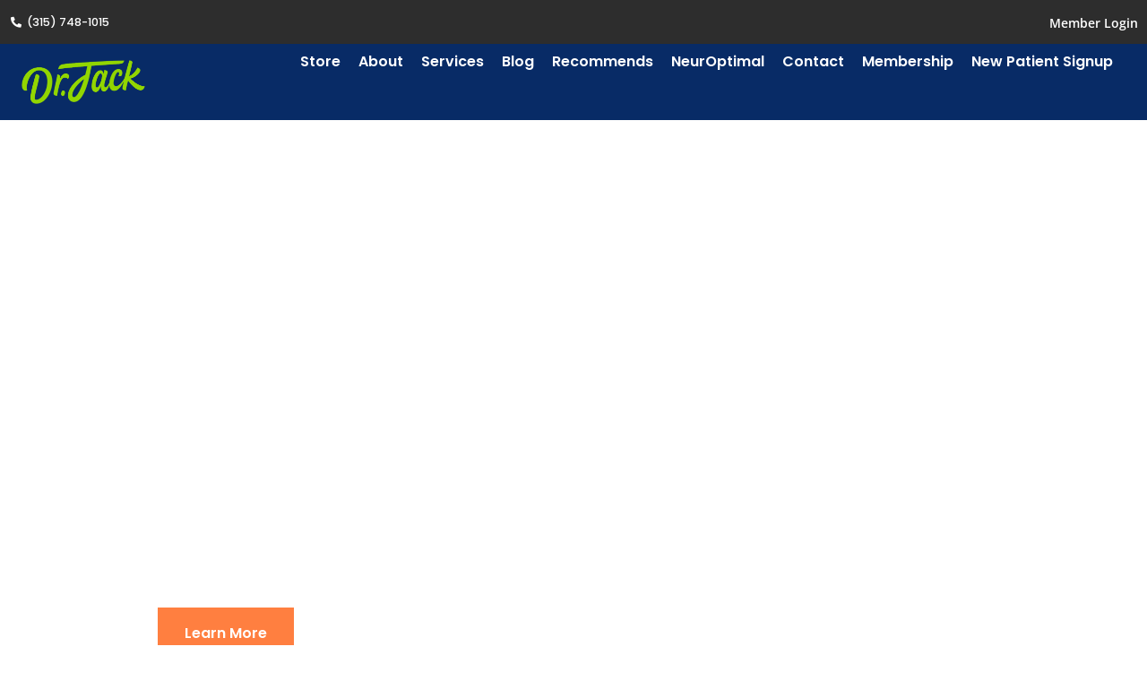

--- FILE ---
content_type: text/html; charset=UTF-8
request_url: https://jackkunkel.com/
body_size: 21851
content:


<!doctype html><html lang="en-US"><head><script data-no-optimize="1">var litespeed_docref=sessionStorage.getItem("litespeed_docref");litespeed_docref&&(Object.defineProperty(document,"referrer",{get:function(){return litespeed_docref}}),sessionStorage.removeItem("litespeed_docref"));</script> <meta charset="UTF-8"><meta name="viewport" content="width=device-width, initial-scale=1"><link rel="profile" href="https://gmpg.org/xfn/11"><meta name='robots' content='index, follow, max-image-preview:large, max-snippet:-1, max-video-preview:-1' /><title>Natural Medicine, Weight Loss, Health and Nutrition Expertise - Dr. Jack Kunkel</title><meta name="description" content="Make a revolutionary investment with Natural Medicine and weight loss programs and diet plans to develop a healthy lifestyle with Jack Kunkel." /><link rel="canonical" href="https://jackkunkel.com/" /><meta property="og:locale" content="en_US" /><meta property="og:type" content="website" /><meta property="og:title" content="Natural Medicine, Weight Loss, Health and Nutrition Expertise - Dr. Jack Kunkel" /><meta property="og:description" content="Make a revolutionary investment with Natural Medicine and weight loss programs and diet plans to develop a healthy lifestyle with Jack Kunkel." /><meta property="og:url" content="https://jackkunkel.com/" /><meta property="og:site_name" content="Dr. Jack Kunkel" /><meta property="article:publisher" content="https://www.facebook.com/jkwellness/" /><meta property="article:modified_time" content="2026-01-07T16:43:18+00:00" /><meta property="og:image" content="https://jackkunkel.com/wp-content/uploads/2023/10/logo2023.png" /><meta property="og:image:width" content="1184" /><meta property="og:image:height" content="514" /><meta property="og:image:type" content="image/png" /> <script type="application/ld+json" class="yoast-schema-graph">{"@context":"https://schema.org","@graph":[{"@type":"WebPage","@id":"https://jackkunkel.com/","url":"https://jackkunkel.com/","name":"Natural Medicine, Weight Loss, Health and Nutrition Expertise - Dr. Jack Kunkel","isPartOf":{"@id":"https://jackkunkel.com/#website"},"about":{"@id":"https://jackkunkel.com/#organization"},"primaryImageOfPage":{"@id":"https://jackkunkel.com/#primaryimage"},"image":{"@id":"https://jackkunkel.com/#primaryimage"},"thumbnailUrl":"https://jackkunkel.com/wp-content/uploads/2023/10/logo2023.png","datePublished":"2023-10-19T20:45:46+00:00","dateModified":"2026-01-07T16:43:18+00:00","description":"Make a revolutionary investment with Natural Medicine and weight loss programs and diet plans to develop a healthy lifestyle with Jack Kunkel.","breadcrumb":{"@id":"https://jackkunkel.com/#breadcrumb"},"inLanguage":"en-US","potentialAction":[{"@type":"ReadAction","target":["https://jackkunkel.com/"]}]},{"@type":"ImageObject","inLanguage":"en-US","@id":"https://jackkunkel.com/#primaryimage","url":"https://jackkunkel.com/wp-content/uploads/2023/10/logo2023.png","contentUrl":"https://jackkunkel.com/wp-content/uploads/2023/10/logo2023.png","width":1184,"height":514,"caption":"Dr Jack Logo"},{"@type":"BreadcrumbList","@id":"https://jackkunkel.com/#breadcrumb","itemListElement":[{"@type":"ListItem","position":1,"name":"Home"}]},{"@type":"WebSite","@id":"https://jackkunkel.com/#website","url":"https://jackkunkel.com/","name":"Dr. Jack Kunkel","description":"Functional Medicine, Weight Loss, Health &amp; Nutrition Expertise","publisher":{"@id":"https://jackkunkel.com/#organization"},"potentialAction":[{"@type":"SearchAction","target":{"@type":"EntryPoint","urlTemplate":"https://jackkunkel.com/?s={search_term_string}"},"query-input":{"@type":"PropertyValueSpecification","valueRequired":true,"valueName":"search_term_string"}}],"inLanguage":"en-US"},{"@type":"Organization","@id":"https://jackkunkel.com/#organization","name":"Dr. Jack Kunkel","url":"https://jackkunkel.com/","logo":{"@type":"ImageObject","inLanguage":"en-US","@id":"https://jackkunkel.com/#/schema/logo/image/","url":"https://jackkunkel.com/wp-content/uploads/2023/10/logo2023.png","contentUrl":"https://jackkunkel.com/wp-content/uploads/2023/10/logo2023.png","width":1184,"height":514,"caption":"Dr. Jack Kunkel"},"image":{"@id":"https://jackkunkel.com/#/schema/logo/image/"},"sameAs":["https://www.facebook.com/jkwellness/","https://www.youtube.com/channel/UCqNwgK_zjMfXYfqYgyVg6OA","https://vimeo.com/jackkunkel"]}]}</script> <meta http-equiv="x-dns-prefetch-control" content="on"><link href="https://app.ecwid.com" rel="preconnect" crossorigin /><link href="https://ecomm.events" rel="preconnect" crossorigin /><link href="https://d1q3axnfhmyveb.cloudfront.net" rel="preconnect" crossorigin /><link href="https://dqzrr9k4bjpzk.cloudfront.net" rel="preconnect" crossorigin /><link href="https://d1oxsl77a1kjht.cloudfront.net" rel="preconnect" crossorigin><link rel="prefetch" href="https://app.ecwid.com/script.js?97830038&data_platform=wporg&lang=en" as="script"/><link rel="prerender" href="https://jackkunkel.com/store/"/><link rel='dns-prefetch' href='//www.googletagmanager.com' /><link rel="alternate" type="application/rss+xml" title="Dr. Jack Kunkel &raquo; Feed" href="https://jackkunkel.com/feed/" /><link rel="alternate" type="application/rss+xml" title="Dr. Jack Kunkel &raquo; Comments Feed" href="https://jackkunkel.com/comments/feed/" /><link rel="alternate" title="oEmbed (JSON)" type="application/json+oembed" href="https://jackkunkel.com/wp-json/oembed/1.0/embed?url=https%3A%2F%2Fjackkunkel.com%2F" /><link rel="alternate" title="oEmbed (XML)" type="text/xml+oembed" href="https://jackkunkel.com/wp-json/oembed/1.0/embed?url=https%3A%2F%2Fjackkunkel.com%2F&#038;format=xml" /><style id='wp-img-auto-sizes-contain-inline-css'>img:is([sizes=auto i],[sizes^="auto," i]){contain-intrinsic-size:3000px 1500px}
/*# sourceURL=wp-img-auto-sizes-contain-inline-css */</style><link data-optimized="2" rel="stylesheet" href="https://jackkunkel.com/wp-content/litespeed/css/caf143806c19adc98d629a02eda12863.css?ver=e9f33" /><style id='filebird-block-filebird-gallery-style-inline-css'>ul.filebird-block-filebird-gallery{margin:auto!important;padding:0!important;width:100%}ul.filebird-block-filebird-gallery.layout-grid{display:grid;grid-gap:20px;align-items:stretch;grid-template-columns:repeat(var(--columns),1fr);justify-items:stretch}ul.filebird-block-filebird-gallery.layout-grid li img{border:1px solid #ccc;box-shadow:2px 2px 6px 0 rgba(0,0,0,.3);height:100%;max-width:100%;-o-object-fit:cover;object-fit:cover;width:100%}ul.filebird-block-filebird-gallery.layout-masonry{-moz-column-count:var(--columns);-moz-column-gap:var(--space);column-gap:var(--space);-moz-column-width:var(--min-width);columns:var(--min-width) var(--columns);display:block;overflow:auto}ul.filebird-block-filebird-gallery.layout-masonry li{margin-bottom:var(--space)}ul.filebird-block-filebird-gallery li{list-style:none}ul.filebird-block-filebird-gallery li figure{height:100%;margin:0;padding:0;position:relative;width:100%}ul.filebird-block-filebird-gallery li figure figcaption{background:linear-gradient(0deg,rgba(0,0,0,.7),rgba(0,0,0,.3) 70%,transparent);bottom:0;box-sizing:border-box;color:#fff;font-size:.8em;margin:0;max-height:100%;overflow:auto;padding:3em .77em .7em;position:absolute;text-align:center;width:100%;z-index:2}ul.filebird-block-filebird-gallery li figure figcaption a{color:inherit}

/*# sourceURL=https://jackkunkel.com/wp-content/plugins/filebird/blocks/filebird-gallery/build/style-index.css */</style><style id='global-styles-inline-css'>:root{--wp--preset--aspect-ratio--square: 1;--wp--preset--aspect-ratio--4-3: 4/3;--wp--preset--aspect-ratio--3-4: 3/4;--wp--preset--aspect-ratio--3-2: 3/2;--wp--preset--aspect-ratio--2-3: 2/3;--wp--preset--aspect-ratio--16-9: 16/9;--wp--preset--aspect-ratio--9-16: 9/16;--wp--preset--color--black: #000000;--wp--preset--color--cyan-bluish-gray: #abb8c3;--wp--preset--color--white: #ffffff;--wp--preset--color--pale-pink: #f78da7;--wp--preset--color--vivid-red: #cf2e2e;--wp--preset--color--luminous-vivid-orange: #ff6900;--wp--preset--color--luminous-vivid-amber: #fcb900;--wp--preset--color--light-green-cyan: #7bdcb5;--wp--preset--color--vivid-green-cyan: #00d084;--wp--preset--color--pale-cyan-blue: #8ed1fc;--wp--preset--color--vivid-cyan-blue: #0693e3;--wp--preset--color--vivid-purple: #9b51e0;--wp--preset--gradient--vivid-cyan-blue-to-vivid-purple: linear-gradient(135deg,rgb(6,147,227) 0%,rgb(155,81,224) 100%);--wp--preset--gradient--light-green-cyan-to-vivid-green-cyan: linear-gradient(135deg,rgb(122,220,180) 0%,rgb(0,208,130) 100%);--wp--preset--gradient--luminous-vivid-amber-to-luminous-vivid-orange: linear-gradient(135deg,rgb(252,185,0) 0%,rgb(255,105,0) 100%);--wp--preset--gradient--luminous-vivid-orange-to-vivid-red: linear-gradient(135deg,rgb(255,105,0) 0%,rgb(207,46,46) 100%);--wp--preset--gradient--very-light-gray-to-cyan-bluish-gray: linear-gradient(135deg,rgb(238,238,238) 0%,rgb(169,184,195) 100%);--wp--preset--gradient--cool-to-warm-spectrum: linear-gradient(135deg,rgb(74,234,220) 0%,rgb(151,120,209) 20%,rgb(207,42,186) 40%,rgb(238,44,130) 60%,rgb(251,105,98) 80%,rgb(254,248,76) 100%);--wp--preset--gradient--blush-light-purple: linear-gradient(135deg,rgb(255,206,236) 0%,rgb(152,150,240) 100%);--wp--preset--gradient--blush-bordeaux: linear-gradient(135deg,rgb(254,205,165) 0%,rgb(254,45,45) 50%,rgb(107,0,62) 100%);--wp--preset--gradient--luminous-dusk: linear-gradient(135deg,rgb(255,203,112) 0%,rgb(199,81,192) 50%,rgb(65,88,208) 100%);--wp--preset--gradient--pale-ocean: linear-gradient(135deg,rgb(255,245,203) 0%,rgb(182,227,212) 50%,rgb(51,167,181) 100%);--wp--preset--gradient--electric-grass: linear-gradient(135deg,rgb(202,248,128) 0%,rgb(113,206,126) 100%);--wp--preset--gradient--midnight: linear-gradient(135deg,rgb(2,3,129) 0%,rgb(40,116,252) 100%);--wp--preset--font-size--small: 13px;--wp--preset--font-size--medium: 20px;--wp--preset--font-size--large: 36px;--wp--preset--font-size--x-large: 42px;--wp--preset--spacing--20: 0.44rem;--wp--preset--spacing--30: 0.67rem;--wp--preset--spacing--40: 1rem;--wp--preset--spacing--50: 1.5rem;--wp--preset--spacing--60: 2.25rem;--wp--preset--spacing--70: 3.38rem;--wp--preset--spacing--80: 5.06rem;--wp--preset--shadow--natural: 6px 6px 9px rgba(0, 0, 0, 0.2);--wp--preset--shadow--deep: 12px 12px 50px rgba(0, 0, 0, 0.4);--wp--preset--shadow--sharp: 6px 6px 0px rgba(0, 0, 0, 0.2);--wp--preset--shadow--outlined: 6px 6px 0px -3px rgb(255, 255, 255), 6px 6px rgb(0, 0, 0);--wp--preset--shadow--crisp: 6px 6px 0px rgb(0, 0, 0);}:root { --wp--style--global--content-size: 800px;--wp--style--global--wide-size: 1200px; }:where(body) { margin: 0; }.wp-site-blocks > .alignleft { float: left; margin-right: 2em; }.wp-site-blocks > .alignright { float: right; margin-left: 2em; }.wp-site-blocks > .aligncenter { justify-content: center; margin-left: auto; margin-right: auto; }:where(.wp-site-blocks) > * { margin-block-start: 24px; margin-block-end: 0; }:where(.wp-site-blocks) > :first-child { margin-block-start: 0; }:where(.wp-site-blocks) > :last-child { margin-block-end: 0; }:root { --wp--style--block-gap: 24px; }:root :where(.is-layout-flow) > :first-child{margin-block-start: 0;}:root :where(.is-layout-flow) > :last-child{margin-block-end: 0;}:root :where(.is-layout-flow) > *{margin-block-start: 24px;margin-block-end: 0;}:root :where(.is-layout-constrained) > :first-child{margin-block-start: 0;}:root :where(.is-layout-constrained) > :last-child{margin-block-end: 0;}:root :where(.is-layout-constrained) > *{margin-block-start: 24px;margin-block-end: 0;}:root :where(.is-layout-flex){gap: 24px;}:root :where(.is-layout-grid){gap: 24px;}.is-layout-flow > .alignleft{float: left;margin-inline-start: 0;margin-inline-end: 2em;}.is-layout-flow > .alignright{float: right;margin-inline-start: 2em;margin-inline-end: 0;}.is-layout-flow > .aligncenter{margin-left: auto !important;margin-right: auto !important;}.is-layout-constrained > .alignleft{float: left;margin-inline-start: 0;margin-inline-end: 2em;}.is-layout-constrained > .alignright{float: right;margin-inline-start: 2em;margin-inline-end: 0;}.is-layout-constrained > .aligncenter{margin-left: auto !important;margin-right: auto !important;}.is-layout-constrained > :where(:not(.alignleft):not(.alignright):not(.alignfull)){max-width: var(--wp--style--global--content-size);margin-left: auto !important;margin-right: auto !important;}.is-layout-constrained > .alignwide{max-width: var(--wp--style--global--wide-size);}body .is-layout-flex{display: flex;}.is-layout-flex{flex-wrap: wrap;align-items: center;}.is-layout-flex > :is(*, div){margin: 0;}body .is-layout-grid{display: grid;}.is-layout-grid > :is(*, div){margin: 0;}body{padding-top: 0px;padding-right: 0px;padding-bottom: 0px;padding-left: 0px;}a:where(:not(.wp-element-button)){text-decoration: underline;}:root :where(.wp-element-button, .wp-block-button__link){background-color: #32373c;border-width: 0;color: #fff;font-family: inherit;font-size: inherit;font-style: inherit;font-weight: inherit;letter-spacing: inherit;line-height: inherit;padding-top: calc(0.667em + 2px);padding-right: calc(1.333em + 2px);padding-bottom: calc(0.667em + 2px);padding-left: calc(1.333em + 2px);text-decoration: none;text-transform: inherit;}.has-black-color{color: var(--wp--preset--color--black) !important;}.has-cyan-bluish-gray-color{color: var(--wp--preset--color--cyan-bluish-gray) !important;}.has-white-color{color: var(--wp--preset--color--white) !important;}.has-pale-pink-color{color: var(--wp--preset--color--pale-pink) !important;}.has-vivid-red-color{color: var(--wp--preset--color--vivid-red) !important;}.has-luminous-vivid-orange-color{color: var(--wp--preset--color--luminous-vivid-orange) !important;}.has-luminous-vivid-amber-color{color: var(--wp--preset--color--luminous-vivid-amber) !important;}.has-light-green-cyan-color{color: var(--wp--preset--color--light-green-cyan) !important;}.has-vivid-green-cyan-color{color: var(--wp--preset--color--vivid-green-cyan) !important;}.has-pale-cyan-blue-color{color: var(--wp--preset--color--pale-cyan-blue) !important;}.has-vivid-cyan-blue-color{color: var(--wp--preset--color--vivid-cyan-blue) !important;}.has-vivid-purple-color{color: var(--wp--preset--color--vivid-purple) !important;}.has-black-background-color{background-color: var(--wp--preset--color--black) !important;}.has-cyan-bluish-gray-background-color{background-color: var(--wp--preset--color--cyan-bluish-gray) !important;}.has-white-background-color{background-color: var(--wp--preset--color--white) !important;}.has-pale-pink-background-color{background-color: var(--wp--preset--color--pale-pink) !important;}.has-vivid-red-background-color{background-color: var(--wp--preset--color--vivid-red) !important;}.has-luminous-vivid-orange-background-color{background-color: var(--wp--preset--color--luminous-vivid-orange) !important;}.has-luminous-vivid-amber-background-color{background-color: var(--wp--preset--color--luminous-vivid-amber) !important;}.has-light-green-cyan-background-color{background-color: var(--wp--preset--color--light-green-cyan) !important;}.has-vivid-green-cyan-background-color{background-color: var(--wp--preset--color--vivid-green-cyan) !important;}.has-pale-cyan-blue-background-color{background-color: var(--wp--preset--color--pale-cyan-blue) !important;}.has-vivid-cyan-blue-background-color{background-color: var(--wp--preset--color--vivid-cyan-blue) !important;}.has-vivid-purple-background-color{background-color: var(--wp--preset--color--vivid-purple) !important;}.has-black-border-color{border-color: var(--wp--preset--color--black) !important;}.has-cyan-bluish-gray-border-color{border-color: var(--wp--preset--color--cyan-bluish-gray) !important;}.has-white-border-color{border-color: var(--wp--preset--color--white) !important;}.has-pale-pink-border-color{border-color: var(--wp--preset--color--pale-pink) !important;}.has-vivid-red-border-color{border-color: var(--wp--preset--color--vivid-red) !important;}.has-luminous-vivid-orange-border-color{border-color: var(--wp--preset--color--luminous-vivid-orange) !important;}.has-luminous-vivid-amber-border-color{border-color: var(--wp--preset--color--luminous-vivid-amber) !important;}.has-light-green-cyan-border-color{border-color: var(--wp--preset--color--light-green-cyan) !important;}.has-vivid-green-cyan-border-color{border-color: var(--wp--preset--color--vivid-green-cyan) !important;}.has-pale-cyan-blue-border-color{border-color: var(--wp--preset--color--pale-cyan-blue) !important;}.has-vivid-cyan-blue-border-color{border-color: var(--wp--preset--color--vivid-cyan-blue) !important;}.has-vivid-purple-border-color{border-color: var(--wp--preset--color--vivid-purple) !important;}.has-vivid-cyan-blue-to-vivid-purple-gradient-background{background: var(--wp--preset--gradient--vivid-cyan-blue-to-vivid-purple) !important;}.has-light-green-cyan-to-vivid-green-cyan-gradient-background{background: var(--wp--preset--gradient--light-green-cyan-to-vivid-green-cyan) !important;}.has-luminous-vivid-amber-to-luminous-vivid-orange-gradient-background{background: var(--wp--preset--gradient--luminous-vivid-amber-to-luminous-vivid-orange) !important;}.has-luminous-vivid-orange-to-vivid-red-gradient-background{background: var(--wp--preset--gradient--luminous-vivid-orange-to-vivid-red) !important;}.has-very-light-gray-to-cyan-bluish-gray-gradient-background{background: var(--wp--preset--gradient--very-light-gray-to-cyan-bluish-gray) !important;}.has-cool-to-warm-spectrum-gradient-background{background: var(--wp--preset--gradient--cool-to-warm-spectrum) !important;}.has-blush-light-purple-gradient-background{background: var(--wp--preset--gradient--blush-light-purple) !important;}.has-blush-bordeaux-gradient-background{background: var(--wp--preset--gradient--blush-bordeaux) !important;}.has-luminous-dusk-gradient-background{background: var(--wp--preset--gradient--luminous-dusk) !important;}.has-pale-ocean-gradient-background{background: var(--wp--preset--gradient--pale-ocean) !important;}.has-electric-grass-gradient-background{background: var(--wp--preset--gradient--electric-grass) !important;}.has-midnight-gradient-background{background: var(--wp--preset--gradient--midnight) !important;}.has-small-font-size{font-size: var(--wp--preset--font-size--small) !important;}.has-medium-font-size{font-size: var(--wp--preset--font-size--medium) !important;}.has-large-font-size{font-size: var(--wp--preset--font-size--large) !important;}.has-x-large-font-size{font-size: var(--wp--preset--font-size--x-large) !important;}
:root :where(.wp-block-pullquote){font-size: 1.5em;line-height: 1.6;}
/*# sourceURL=global-styles-inline-css */</style> <script id="jquery-core-js-extra" type="litespeed/javascript">var pp={"ajax_url":"https://jackkunkel.com/wp-admin/admin-ajax.php"}</script> <script type="litespeed/javascript" data-src="https://jackkunkel.com/wp-includes/js/jquery/jquery.min.js" id="jquery-core-js"></script> 
 <script type="litespeed/javascript" data-src="https://www.googletagmanager.com/gtag/js?id=GT-WRHDNJJ" id="google_gtagjs-js"></script> <script id="google_gtagjs-js-after" type="litespeed/javascript">window.dataLayer=window.dataLayer||[];function gtag(){dataLayer.push(arguments)}
gtag("set","linker",{"domains":["jackkunkel.com"]});gtag("js",new Date());gtag("set","developer_id.dZTNiMT",!0);gtag("config","GT-WRHDNJJ")</script> <link rel="https://api.w.org/" href="https://jackkunkel.com/wp-json/" /><link rel="alternate" title="JSON" type="application/json" href="https://jackkunkel.com/wp-json/wp/v2/pages/157" /><link rel="EditURI" type="application/rsd+xml" title="RSD" href="https://jackkunkel.com/xmlrpc.php?rsd" /><meta name="generator" content="WordPress 6.9" /><link rel='shortlink' href='https://jackkunkel.com/' /> <script data-cfasync="false" data-no-optimize="1" type="text/javascript">window.ec = window.ec || Object()
window.ec.config = window.ec.config || Object();
window.ec.config.enable_canonical_urls = true;</script>  <script data-cfasync="false" type="text/javascript">window.ec = window.ec || Object();
            window.ec.config = window.ec.config || Object();
            window.ec.config.store_main_page_url = 'https://jackkunkel.com/store/';</script> <style>.som-password-error-message,
.som-password-sent-message {
	background-color: #2679ce;
	border-color: #2679ce;
}</style><meta name="generator" content="Site Kit by Google 1.171.0" /> <script type="litespeed/javascript" data-src="https://www.googletagmanager.com/gtag/js?id=AW-864135030"></script> <script type="litespeed/javascript">window.dataLayer=window.dataLayer||[];function gtag(){dataLayer.push(arguments)}gtag('js',new Date());gtag('config','AW-864135030')</script><meta name="google-site-verification" content="R9JHwRr0uxD94BwRetTpckoBmJ6SZNlJYgI5ovTUznM"><meta name="generator" content="Elementor 3.34.1; features: additional_custom_breakpoints; settings: css_print_method-external, google_font-enabled, font_display-swap"><style>.e-con.e-parent:nth-of-type(n+4):not(.e-lazyloaded):not(.e-no-lazyload),
				.e-con.e-parent:nth-of-type(n+4):not(.e-lazyloaded):not(.e-no-lazyload) * {
					background-image: none !important;
				}
				@media screen and (max-height: 1024px) {
					.e-con.e-parent:nth-of-type(n+3):not(.e-lazyloaded):not(.e-no-lazyload),
					.e-con.e-parent:nth-of-type(n+3):not(.e-lazyloaded):not(.e-no-lazyload) * {
						background-image: none !important;
					}
				}
				@media screen and (max-height: 640px) {
					.e-con.e-parent:nth-of-type(n+2):not(.e-lazyloaded):not(.e-no-lazyload),
					.e-con.e-parent:nth-of-type(n+2):not(.e-lazyloaded):not(.e-no-lazyload) * {
						background-image: none !important;
					}
				}</style><link rel="icon" href="https://jackkunkel.com/wp-content/uploads/2023/10/jk-favicon-150x150.png" sizes="32x32" /><link rel="icon" href="https://jackkunkel.com/wp-content/uploads/2023/10/jk-favicon-300x300.png" sizes="192x192" /><link rel="apple-touch-icon" href="https://jackkunkel.com/wp-content/uploads/2023/10/jk-favicon-300x300.png" /><meta name="msapplication-TileImage" content="https://jackkunkel.com/wp-content/uploads/2023/10/jk-favicon-300x300.png" /></head><body class="home wp-singular page-template page-template-elementor_header_footer page page-id-157 wp-custom-logo wp-embed-responsive wp-theme-hello-elementor wp-child-theme-hello-elementor-child hello-elementor-default elementor-default elementor-template-full-width elementor-kit-9 elementor-page elementor-page-157"><a class="skip-link screen-reader-text" href="#content">Skip to content</a><header data-elementor-type="header" data-elementor-id="98" class="elementor elementor-98 elementor-location-header" data-elementor-post-type="elementor_library"><section class="elementor-section elementor-top-section elementor-element elementor-element-84f482b elementor-section-height-min-height elementor-hidden-desktop elementor-hidden-tablet elementor-hidden-mobile elementor-section-boxed elementor-section-height-default elementor-section-items-middle" data-id="84f482b" data-element_type="section" data-settings="{&quot;background_background&quot;:&quot;classic&quot;,&quot;sticky&quot;:&quot;top&quot;,&quot;sticky_on&quot;:[&quot;desktop&quot;],&quot;sticky_offset&quot;:0,&quot;sticky_effects_offset&quot;:0,&quot;sticky_anchor_link_offset&quot;:0}"><div class="elementor-container elementor-column-gap-default"><div class="elementor-column elementor-col-25 elementor-top-column elementor-element elementor-element-43f8485" data-id="43f8485" data-element_type="column"><div class="elementor-widget-wrap elementor-element-populated"><div class="elementor-element elementor-element-7d3ff97 elementor-widget elementor-widget-image" data-id="7d3ff97" data-element_type="widget" data-widget_type="image.default"><div class="elementor-widget-container">
<a href="/">
<img data-lazyloaded="1" src="[data-uri]" fetchpriority="high" width="1184" height="514" data-src="https://jackkunkel.com/wp-content/uploads/2023/10/logo2023.png" class="attachment-full size-full wp-image-142" alt="Dr Jack Logo" data-srcset="https://jackkunkel.com/wp-content/uploads/2023/10/logo2023.png 1184w, https://jackkunkel.com/wp-content/uploads/2023/10/logo2023-300x130.png 300w, https://jackkunkel.com/wp-content/uploads/2023/10/logo2023-1024x445.png 1024w, https://jackkunkel.com/wp-content/uploads/2023/10/logo2023-768x333.png 768w" data-sizes="(max-width: 1184px) 100vw, 1184px" />								</a></div></div></div></div><div class="elementor-column elementor-col-25 elementor-top-column elementor-element elementor-element-15a8645" data-id="15a8645" data-element_type="column"><div class="elementor-widget-wrap elementor-element-populated"><div class="elementor-element elementor-element-1d7e24e elementor-widget-mobile__width-auto elementor-widget-tablet__width-auto elementor-widget elementor-widget-ekit-nav-menu" data-id="1d7e24e" data-element_type="widget" data-widget_type="ekit-nav-menu.default"><div class="elementor-widget-container"><nav class="ekit-wid-con ekit_menu_responsive_tablet"
data-hamburger-icon="icon icon-menu-11"
data-hamburger-icon-type="icon"
data-responsive-breakpoint="1024">
<button class="elementskit-menu-hamburger elementskit-menu-toggler"  type="button" aria-label="hamburger-icon">
<i aria-hidden="true" class="ekit-menu-icon icon icon-menu-11"></i>            </button><div id="ekit-megamenu-main-menu" class="elementskit-menu-container elementskit-menu-offcanvas-elements elementskit-navbar-nav-default ekit-nav-menu-one-page-yes ekit-nav-dropdown-hover"><ul id="menu-main-menu" class="elementskit-navbar-nav elementskit-menu-po-center submenu-click-on-icon"><li id="menu-item-1931" class="menu-item menu-item-type-post_type menu-item-object-page menu-item-1931 nav-item elementskit-mobile-builder-content" data-vertical-menu=750px><a href="https://jackkunkel.com/store/" class="ekit-menu-nav-link">Store</a></li><li id="menu-item-640" class="menu-item menu-item-type-post_type menu-item-object-page menu-item-640 nav-item elementskit-mobile-builder-content" data-vertical-menu=750px><a href="https://jackkunkel.com/dr-jack/" class="ekit-menu-nav-link">About</a></li><li id="menu-item-216" class="menu-item menu-item-type-custom menu-item-object-custom menu-item-has-children menu-item-216 nav-item elementskit-dropdown-has relative_position elementskit-dropdown-menu-default_width elementskit-mobile-builder-content" data-vertical-menu=750px><a href="#" class="ekit-menu-nav-link ekit-menu-dropdown-toggle">Services<i aria-hidden="true" class="icon icon-none elementskit-submenu-indicator"></i></a><ul class="elementskit-dropdown elementskit-submenu-panel"><li id="menu-item-756" class="menu-item menu-item-type-post_type menu-item-object-page menu-item-756 nav-item elementskit-mobile-builder-content" data-vertical-menu=750px><a href="https://jackkunkel.com/natural-medicine/" class=" dropdown-item">Natural Medicine</a><li id="menu-item-768" class="menu-item menu-item-type-post_type menu-item-object-page menu-item-768 nav-item elementskit-mobile-builder-content" data-vertical-menu=750px><a href="https://jackkunkel.com/weight-loss/" class=" dropdown-item">Weight Loss</a><li id="menu-item-1671" class="menu-item menu-item-type-post_type menu-item-object-page menu-item-1671 nav-item elementskit-mobile-builder-content" data-vertical-menu=750px><a href="https://jackkunkel.com/lyme-disease-and-co-infections/" class=" dropdown-item">Lyme Disease and Co-Infections</a><li id="menu-item-1669" class="menu-item menu-item-type-post_type menu-item-object-page menu-item-1669 nav-item elementskit-mobile-builder-content" data-vertical-menu=750px><a href="https://jackkunkel.com/parasites-infections/" class=" dropdown-item">Parasite Infections</a><li id="menu-item-1672" class="menu-item menu-item-type-post_type menu-item-object-page menu-item-1672 nav-item elementskit-mobile-builder-content" data-vertical-menu=750px><a href="https://jackkunkel.com/pathogenic-infections-from-viruses-and-bacteria/" class=" dropdown-item">Pathogenic infections from viruses and bacteria</a><li id="menu-item-1665" class="menu-item menu-item-type-post_type menu-item-object-page menu-item-1665 nav-item elementskit-mobile-builder-content" data-vertical-menu=750px><a href="https://jackkunkel.com/hypothyroidism/" class=" dropdown-item">Hypothyroidism</a><li id="menu-item-1668" class="menu-item menu-item-type-post_type menu-item-object-page menu-item-1668 nav-item elementskit-mobile-builder-content" data-vertical-menu=750px><a href="https://jackkunkel.com/heavy-metal-toxicity/" class=" dropdown-item">Heavy Metal Toxicity</a><li id="menu-item-1667" class="menu-item menu-item-type-post_type menu-item-object-page menu-item-1667 nav-item elementskit-mobile-builder-content" data-vertical-menu=750px><a href="https://jackkunkel.com/chemical-and-environmental-toxins/" class=" dropdown-item">Chemical and Environmental Toxins</a><li id="menu-item-1670" class="menu-item menu-item-type-post_type menu-item-object-page menu-item-1670 nav-item elementskit-mobile-builder-content" data-vertical-menu=750px><a href="https://jackkunkel.com/mold-toxicity/" class=" dropdown-item">Mold Toxicity</a><li id="menu-item-1666" class="menu-item menu-item-type-post_type menu-item-object-page menu-item-1666 nav-item elementskit-mobile-builder-content" data-vertical-menu=750px><a href="https://jackkunkel.com/radiation-sickness/" class=" dropdown-item">Radiation Sickness</a></ul></li><li id="menu-item-448" class="menu-item menu-item-type-post_type menu-item-object-page menu-item-448 nav-item elementskit-mobile-builder-content" data-vertical-menu=750px><a href="https://jackkunkel.com/blog/" class="ekit-menu-nav-link">Blog</a></li><li id="menu-item-2561" class="menu-item menu-item-type-post_type menu-item-object-page menu-item-2561 nav-item elementskit-mobile-builder-content" data-vertical-menu=750px><a href="https://jackkunkel.com/recommends/" class="ekit-menu-nav-link">Recommends</a></li><li id="menu-item-3071" class="menu-item menu-item-type-post_type menu-item-object-page menu-item-3071 nav-item elementskit-mobile-builder-content" data-vertical-menu=750px><a href="https://jackkunkel.com/neuroptimal/" class="ekit-menu-nav-link">NeurOptimal</a></li><li id="menu-item-712" class="menu-item menu-item-type-post_type menu-item-object-page menu-item-712 nav-item elementskit-mobile-builder-content" data-vertical-menu=750px><a href="https://jackkunkel.com/contact/" class="ekit-menu-nav-link">Contact</a></li><li id="menu-item-2837" class="menu-item menu-item-type-post_type menu-item-object-page menu-item-2837 nav-item elementskit-mobile-builder-content" data-vertical-menu=750px><a href="https://jackkunkel.com/membership/" class="ekit-menu-nav-link">Membership</a></li><li id="menu-item-785" class="menu-item menu-item-type-post_type menu-item-object-page menu-item-785 nav-item elementskit-mobile-builder-content" data-vertical-menu=750px><a href="https://jackkunkel.com/new-patient-signup/" class="ekit-menu-nav-link">New Patient Signup</a></li></ul><div class="elementskit-nav-identity-panel"><a class="elementskit-nav-logo" href="https://jackkunkel.com" target="" rel=""><img data-lazyloaded="1" src="[data-uri]" width="1184" height="514" data-src="https://jackkunkel.com/wp-content/uploads/2023/10/logo2023.png" title="logo2023" alt="Dr Jack Logo" decoding="async" /></a><button class="elementskit-menu-close elementskit-menu-toggler" type="button">X</button></div></div><div class="elementskit-menu-overlay elementskit-menu-offcanvas-elements elementskit-menu-toggler ekit-nav-menu--overlay"></div></nav></div></div></div></div><div class="elementor-column elementor-col-25 elementor-top-column elementor-element elementor-element-c1e5b39 elementor-hidden-mobile elementor-hidden-tablet" data-id="c1e5b39" data-element_type="column"><div class="elementor-widget-wrap elementor-element-populated"><div class="elementor-element elementor-element-83e774b elementor-align-center elementor-widget__width-auto elementor-icon-list--layout-inline elementor-list-item-link-full_width elementor-widget elementor-widget-icon-list" data-id="83e774b" data-element_type="widget" data-widget_type="icon-list.default"><div class="elementor-widget-container"><ul class="elementor-icon-list-items elementor-inline-items"><li class="elementor-icon-list-item elementor-inline-item">
<span class="elementor-icon-list-icon">
<i aria-hidden="true" class="fas fa-phone-alt"></i>						</span>
<span class="elementor-icon-list-text">(315) 748-1015</span></li></ul></div></div></div></div><div class="elementor-column elementor-col-25 elementor-top-column elementor-element elementor-element-d10df12 ele-col-member-btn" data-id="d10df12" data-element_type="column"><div class="elementor-widget-wrap elementor-element-populated"><div class="elementor-element elementor-element-5ad7fe1 member-btn-shortcode-element elementor-widget elementor-widget-shortcode" data-id="5ad7fe1" data-element_type="widget" data-widget_type="shortcode.default"><div class="elementor-widget-container"><div class="elementor-shortcode"><a href="/member-login" class="member-shortcode-btn">Member Login</a></div></div></div></div></div></div></section><div class="elementor-element elementor-element-981b7b5 e-con-full e-flex e-con e-parent" data-id="981b7b5" data-element_type="container"><div class="elementor-element elementor-element-31d82de e-flex e-con-boxed e-con e-child" data-id="31d82de" data-element_type="container" data-settings="{&quot;background_background&quot;:&quot;classic&quot;}"><div class="e-con-inner"><div class="elementor-element elementor-element-e995808 elementor-align-center elementor-widget__width-auto elementor-icon-list--layout-inline elementor-list-item-link-full_width elementor-widget elementor-widget-icon-list" data-id="e995808" data-element_type="widget" data-widget_type="icon-list.default"><div class="elementor-widget-container"><ul class="elementor-icon-list-items elementor-inline-items"><li class="elementor-icon-list-item elementor-inline-item">
<span class="elementor-icon-list-icon">
<i aria-hidden="true" class="fas fa-phone-alt"></i>						</span>
<span class="elementor-icon-list-text">(315) 748-1015</span></li></ul></div></div><div class="elementor-element elementor-element-fc75a84 member-btn-shortcode-element elementor-widget elementor-widget-shortcode" data-id="fc75a84" data-element_type="widget" data-widget_type="shortcode.default"><div class="elementor-widget-container"><div class="elementor-shortcode"><a href="/member-login" class="member-shortcode-btn">Member Login</a></div></div></div></div></div><div class="elementor-element elementor-element-98907d1 elementor-hidden-tablet elementor-hidden-mobile e-flex e-con-boxed e-con e-child" data-id="98907d1" data-element_type="container" data-settings="{&quot;background_background&quot;:&quot;classic&quot;}"><div class="e-con-inner"><div class="elementor-element elementor-element-ed675f1 e-con-full e-flex e-con e-child" data-id="ed675f1" data-element_type="container"><div class="elementor-element elementor-element-4269266 elementor-widget elementor-widget-image" data-id="4269266" data-element_type="widget" data-widget_type="image.default"><div class="elementor-widget-container">
<a href="/">
<img data-lazyloaded="1" src="[data-uri]" fetchpriority="high" width="1184" height="514" data-src="https://jackkunkel.com/wp-content/uploads/2023/10/logo2023.png" class="attachment-full size-full wp-image-142" alt="Dr Jack Logo" data-srcset="https://jackkunkel.com/wp-content/uploads/2023/10/logo2023.png 1184w, https://jackkunkel.com/wp-content/uploads/2023/10/logo2023-300x130.png 300w, https://jackkunkel.com/wp-content/uploads/2023/10/logo2023-1024x445.png 1024w, https://jackkunkel.com/wp-content/uploads/2023/10/logo2023-768x333.png 768w" data-sizes="(max-width: 1184px) 100vw, 1184px" />								</a></div></div></div><div class="elementor-element elementor-element-9306b67 e-con-full e-flex e-con e-child" data-id="9306b67" data-element_type="container"><div class="elementor-element elementor-element-6c26697 elementor-nav-menu__align-end elementor-nav-menu--dropdown-tablet elementor-nav-menu__text-align-aside elementor-nav-menu--toggle elementor-nav-menu--burger elementor-widget elementor-widget-nav-menu" data-id="6c26697" data-element_type="widget" data-settings="{&quot;layout&quot;:&quot;horizontal&quot;,&quot;submenu_icon&quot;:{&quot;value&quot;:&quot;&lt;i class=\&quot;fas fa-caret-down\&quot; aria-hidden=\&quot;true\&quot;&gt;&lt;\/i&gt;&quot;,&quot;library&quot;:&quot;fa-solid&quot;},&quot;toggle&quot;:&quot;burger&quot;}" data-widget_type="nav-menu.default"><div class="elementor-widget-container"><nav aria-label="Menu" class="elementor-nav-menu--main elementor-nav-menu__container elementor-nav-menu--layout-horizontal e--pointer-underline e--animation-fade"><ul id="menu-1-6c26697" class="elementor-nav-menu"><li class="menu-item menu-item-type-post_type menu-item-object-page menu-item-1931"><a href="https://jackkunkel.com/store/" class="elementor-item">Store</a></li><li class="menu-item menu-item-type-post_type menu-item-object-page menu-item-640"><a href="https://jackkunkel.com/dr-jack/" class="elementor-item">About</a></li><li class="menu-item menu-item-type-custom menu-item-object-custom menu-item-has-children menu-item-216"><a href="#" class="elementor-item elementor-item-anchor">Services</a><ul class="sub-menu elementor-nav-menu--dropdown"><li class="menu-item menu-item-type-post_type menu-item-object-page menu-item-756"><a href="https://jackkunkel.com/natural-medicine/" class="elementor-sub-item">Natural Medicine</a></li><li class="menu-item menu-item-type-post_type menu-item-object-page menu-item-768"><a href="https://jackkunkel.com/weight-loss/" class="elementor-sub-item">Weight Loss</a></li><li class="menu-item menu-item-type-post_type menu-item-object-page menu-item-1671"><a href="https://jackkunkel.com/lyme-disease-and-co-infections/" class="elementor-sub-item">Lyme Disease and Co-Infections</a></li><li class="menu-item menu-item-type-post_type menu-item-object-page menu-item-1669"><a href="https://jackkunkel.com/parasites-infections/" class="elementor-sub-item">Parasite Infections</a></li><li class="menu-item menu-item-type-post_type menu-item-object-page menu-item-1672"><a href="https://jackkunkel.com/pathogenic-infections-from-viruses-and-bacteria/" class="elementor-sub-item">Pathogenic infections from viruses and bacteria</a></li><li class="menu-item menu-item-type-post_type menu-item-object-page menu-item-1665"><a href="https://jackkunkel.com/hypothyroidism/" class="elementor-sub-item">Hypothyroidism</a></li><li class="menu-item menu-item-type-post_type menu-item-object-page menu-item-1668"><a href="https://jackkunkel.com/heavy-metal-toxicity/" class="elementor-sub-item">Heavy Metal Toxicity</a></li><li class="menu-item menu-item-type-post_type menu-item-object-page menu-item-1667"><a href="https://jackkunkel.com/chemical-and-environmental-toxins/" class="elementor-sub-item">Chemical and Environmental Toxins</a></li><li class="menu-item menu-item-type-post_type menu-item-object-page menu-item-1670"><a href="https://jackkunkel.com/mold-toxicity/" class="elementor-sub-item">Mold Toxicity</a></li><li class="menu-item menu-item-type-post_type menu-item-object-page menu-item-1666"><a href="https://jackkunkel.com/radiation-sickness/" class="elementor-sub-item">Radiation Sickness</a></li></ul></li><li class="menu-item menu-item-type-post_type menu-item-object-page menu-item-448"><a href="https://jackkunkel.com/blog/" class="elementor-item">Blog</a></li><li class="menu-item menu-item-type-post_type menu-item-object-page menu-item-2561"><a href="https://jackkunkel.com/recommends/" class="elementor-item">Recommends</a></li><li class="menu-item menu-item-type-post_type menu-item-object-page menu-item-3071"><a href="https://jackkunkel.com/neuroptimal/" class="elementor-item">NeurOptimal</a></li><li class="menu-item menu-item-type-post_type menu-item-object-page menu-item-712"><a href="https://jackkunkel.com/contact/" class="elementor-item">Contact</a></li><li class="menu-item menu-item-type-post_type menu-item-object-page menu-item-2837"><a href="https://jackkunkel.com/membership/" class="elementor-item">Membership</a></li><li class="menu-item menu-item-type-post_type menu-item-object-page menu-item-785"><a href="https://jackkunkel.com/new-patient-signup/" class="elementor-item">New Patient Signup</a></li></ul></nav><div class="elementor-menu-toggle" role="button" tabindex="0" aria-label="Menu Toggle" aria-expanded="false">
<i aria-hidden="true" role="presentation" class="elementor-menu-toggle__icon--open eicon-menu-bar"></i><i aria-hidden="true" role="presentation" class="elementor-menu-toggle__icon--close eicon-close"></i></div><nav class="elementor-nav-menu--dropdown elementor-nav-menu__container" aria-hidden="true"><ul id="menu-2-6c26697" class="elementor-nav-menu"><li class="menu-item menu-item-type-post_type menu-item-object-page menu-item-1931"><a href="https://jackkunkel.com/store/" class="elementor-item" tabindex="-1">Store</a></li><li class="menu-item menu-item-type-post_type menu-item-object-page menu-item-640"><a href="https://jackkunkel.com/dr-jack/" class="elementor-item" tabindex="-1">About</a></li><li class="menu-item menu-item-type-custom menu-item-object-custom menu-item-has-children menu-item-216"><a href="#" class="elementor-item elementor-item-anchor" tabindex="-1">Services</a><ul class="sub-menu elementor-nav-menu--dropdown"><li class="menu-item menu-item-type-post_type menu-item-object-page menu-item-756"><a href="https://jackkunkel.com/natural-medicine/" class="elementor-sub-item" tabindex="-1">Natural Medicine</a></li><li class="menu-item menu-item-type-post_type menu-item-object-page menu-item-768"><a href="https://jackkunkel.com/weight-loss/" class="elementor-sub-item" tabindex="-1">Weight Loss</a></li><li class="menu-item menu-item-type-post_type menu-item-object-page menu-item-1671"><a href="https://jackkunkel.com/lyme-disease-and-co-infections/" class="elementor-sub-item" tabindex="-1">Lyme Disease and Co-Infections</a></li><li class="menu-item menu-item-type-post_type menu-item-object-page menu-item-1669"><a href="https://jackkunkel.com/parasites-infections/" class="elementor-sub-item" tabindex="-1">Parasite Infections</a></li><li class="menu-item menu-item-type-post_type menu-item-object-page menu-item-1672"><a href="https://jackkunkel.com/pathogenic-infections-from-viruses-and-bacteria/" class="elementor-sub-item" tabindex="-1">Pathogenic infections from viruses and bacteria</a></li><li class="menu-item menu-item-type-post_type menu-item-object-page menu-item-1665"><a href="https://jackkunkel.com/hypothyroidism/" class="elementor-sub-item" tabindex="-1">Hypothyroidism</a></li><li class="menu-item menu-item-type-post_type menu-item-object-page menu-item-1668"><a href="https://jackkunkel.com/heavy-metal-toxicity/" class="elementor-sub-item" tabindex="-1">Heavy Metal Toxicity</a></li><li class="menu-item menu-item-type-post_type menu-item-object-page menu-item-1667"><a href="https://jackkunkel.com/chemical-and-environmental-toxins/" class="elementor-sub-item" tabindex="-1">Chemical and Environmental Toxins</a></li><li class="menu-item menu-item-type-post_type menu-item-object-page menu-item-1670"><a href="https://jackkunkel.com/mold-toxicity/" class="elementor-sub-item" tabindex="-1">Mold Toxicity</a></li><li class="menu-item menu-item-type-post_type menu-item-object-page menu-item-1666"><a href="https://jackkunkel.com/radiation-sickness/" class="elementor-sub-item" tabindex="-1">Radiation Sickness</a></li></ul></li><li class="menu-item menu-item-type-post_type menu-item-object-page menu-item-448"><a href="https://jackkunkel.com/blog/" class="elementor-item" tabindex="-1">Blog</a></li><li class="menu-item menu-item-type-post_type menu-item-object-page menu-item-2561"><a href="https://jackkunkel.com/recommends/" class="elementor-item" tabindex="-1">Recommends</a></li><li class="menu-item menu-item-type-post_type menu-item-object-page menu-item-3071"><a href="https://jackkunkel.com/neuroptimal/" class="elementor-item" tabindex="-1">NeurOptimal</a></li><li class="menu-item menu-item-type-post_type menu-item-object-page menu-item-712"><a href="https://jackkunkel.com/contact/" class="elementor-item" tabindex="-1">Contact</a></li><li class="menu-item menu-item-type-post_type menu-item-object-page menu-item-2837"><a href="https://jackkunkel.com/membership/" class="elementor-item" tabindex="-1">Membership</a></li><li class="menu-item menu-item-type-post_type menu-item-object-page menu-item-785"><a href="https://jackkunkel.com/new-patient-signup/" class="elementor-item" tabindex="-1">New Patient Signup</a></li></ul></nav></div></div></div></div></div><div class="elementor-element elementor-element-a18e86b elementor-hidden-desktop e-flex e-con-boxed e-con e-child" data-id="a18e86b" data-element_type="container" data-settings="{&quot;background_background&quot;:&quot;classic&quot;}"><div class="e-con-inner"><div class="elementor-element elementor-element-a38120d e-con-full e-flex e-con e-child" data-id="a38120d" data-element_type="container"><div class="elementor-element elementor-element-86d49f0 elementor-widget elementor-widget-image" data-id="86d49f0" data-element_type="widget" data-widget_type="image.default"><div class="elementor-widget-container">
<a href="/">
<img data-lazyloaded="1" src="[data-uri]" fetchpriority="high" width="1184" height="514" data-src="https://jackkunkel.com/wp-content/uploads/2023/10/logo2023.png" class="attachment-full size-full wp-image-142" alt="Dr Jack Logo" data-srcset="https://jackkunkel.com/wp-content/uploads/2023/10/logo2023.png 1184w, https://jackkunkel.com/wp-content/uploads/2023/10/logo2023-300x130.png 300w, https://jackkunkel.com/wp-content/uploads/2023/10/logo2023-1024x445.png 1024w, https://jackkunkel.com/wp-content/uploads/2023/10/logo2023-768x333.png 768w" data-sizes="(max-width: 1184px) 100vw, 1184px" />								</a></div></div></div><div class="elementor-element elementor-element-7a4038b e-con-full e-flex e-con e-child" data-id="7a4038b" data-element_type="container"><div class="elementor-element elementor-element-39618b8 elementor-view-default elementor-widget elementor-widget-icon" data-id="39618b8" data-element_type="widget" data-widget_type="icon.default"><div class="elementor-widget-container"><div class="elementor-icon-wrapper">
<a class="elementor-icon" href="#elementor-action%3Aaction%3Dpopup%3Aopen%26settings%3DeyJpZCI6IjI5NjYiLCJ0b2dnbGUiOmZhbHNlfQ%3D%3D">
<i aria-hidden="true" class="fas fa-bars"></i>			</a></div></div></div></div></div></div></div></header><div data-elementor-type="wp-page" data-elementor-id="157" class="elementor elementor-157" data-elementor-post-type="page"><section class="elementor-section elementor-top-section elementor-element elementor-element-8792a1a elementor-section-height-min-height elementor-section-items-stretch elementor-section-boxed elementor-section-height-default" data-id="8792a1a" data-element_type="section" data-settings="{&quot;background_background&quot;:&quot;video&quot;,&quot;background_video_link&quot;:&quot;https:\/\/vimeo.com\/954566922?share=copy&quot;,&quot;background_video_start&quot;:0,&quot;background_play_on_mobile&quot;:&quot;yes&quot;}"><div class="elementor-background-video-container" aria-hidden="true"><div class="elementor-background-video-embed"></div></div><div class="elementor-background-overlay"></div><div class="elementor-container elementor-column-gap-default"><div class="elementor-column elementor-col-50 elementor-top-column elementor-element elementor-element-ee7d624 elementor-hidden-mobile" data-id="ee7d624" data-element_type="column"><div class="elementor-widget-wrap elementor-element-populated"><div class="elementor-element elementor-element-20ca789 elementor-invisible elementor-widget elementor-widget-heading" data-id="20ca789" data-element_type="widget" data-settings="{&quot;_animation&quot;:&quot;fadeInDown&quot;}" data-widget_type="heading.default"><div class="elementor-widget-container"><h4 class="elementor-heading-title elementor-size-default">Foundational Medicine</h4></div></div><div class="elementor-element elementor-element-677b475 e-transform elementor-invisible elementor-widget elementor-widget-heading" data-id="677b475" data-element_type="widget" data-settings="{&quot;_animation&quot;:&quot;fadeIn&quot;,&quot;_transform_rotateZ_effect&quot;:{&quot;unit&quot;:&quot;px&quot;,&quot;size&quot;:-5,&quot;sizes&quot;:[]},&quot;_transform_rotateZ_effect_tablet&quot;:{&quot;unit&quot;:&quot;deg&quot;,&quot;size&quot;:&quot;&quot;,&quot;sizes&quot;:[]},&quot;_transform_rotateZ_effect_mobile&quot;:{&quot;unit&quot;:&quot;deg&quot;,&quot;size&quot;:&quot;&quot;,&quot;sizes&quot;:[]}}" data-widget_type="heading.default"><div class="elementor-widget-container"><h1 class="elementor-heading-title elementor-size-default">The Natural Connection to Health</h1></div></div><div class="elementor-element elementor-element-950481a elementor-invisible elementor-widget elementor-widget-text-editor" data-id="950481a" data-element_type="widget" data-settings="{&quot;_animation&quot;:&quot;fadeInUp&quot;}" data-widget_type="text-editor.default"><div class="elementor-widget-container"><p>We explore the revolutionary approach to healthcare that focuses on treating the root causes of illness rather than just managing symptoms.</p></div></div><div class="elementor-element elementor-element-29ceb3b elementor-widget__width-initial elementor-widget elementor-widget-button" data-id="29ceb3b" data-element_type="widget" data-widget_type="button.default"><div class="elementor-widget-container"><div class="elementor-button-wrapper">
<a class="elementor-button elementor-button-link elementor-size-sm elementor-animation-float" href="/dr-jack/">
<span class="elementor-button-content-wrapper">
<span class="elementor-button-text">Learn More</span>
</span>
</a></div></div></div><div class="elementor-element elementor-element-efffb4a elementor-widget__width-initial elementor-hidden-desktop elementor-hidden-tablet elementor-hidden-mobile elementor-widget elementor-widget-button" data-id="efffb4a" data-element_type="widget" data-widget_type="button.default"><div class="elementor-widget-container"><div class="elementor-button-wrapper">
<a class="elementor-button elementor-button-link elementor-size-sm elementor-animation-float" href="#">
<span class="elementor-button-content-wrapper">
<span class="elementor-button-text">My Service</span>
</span>
</a></div></div></div></div></div><div class="elementor-column elementor-col-50 elementor-top-column elementor-element elementor-element-9dea0ab elementor-hidden-desktop elementor-hidden-tablet elementor-hidden-mobile" data-id="9dea0ab" data-element_type="column"><div class="elementor-widget-wrap elementor-element-populated"><div class="elementor-element elementor-element-e4b83f2 elementor-hidden-desktop elementor-hidden-tablet elementor-hidden-mobile elementor-widget elementor-widget-image" data-id="e4b83f2" data-element_type="widget" data-widget_type="image.default"><div class="elementor-widget-container">
<img data-lazyloaded="1" src="[data-uri]" decoding="async" width="1300" height="1927" data-src="https://jackkunkel.com/wp-content/uploads/2024/06/Jack43-2a-1.png" class="attachment-full size-full wp-image-2011" alt="" data-srcset="https://jackkunkel.com/wp-content/uploads/2024/06/Jack43-2a-1.png 1300w, https://jackkunkel.com/wp-content/uploads/2024/06/Jack43-2a-1-202x300.png 202w, https://jackkunkel.com/wp-content/uploads/2024/06/Jack43-2a-1-691x1024.png 691w, https://jackkunkel.com/wp-content/uploads/2024/06/Jack43-2a-1-768x1138.png 768w, https://jackkunkel.com/wp-content/uploads/2024/06/Jack43-2a-1-1036x1536.png 1036w" data-sizes="(max-width: 1300px) 100vw, 1300px" /></div></div></div></div></div></section><div class="elementor-element elementor-element-b34946f e-flex e-con-boxed e-con e-parent" data-id="b34946f" data-element_type="container" data-settings="{&quot;background_background&quot;:&quot;classic&quot;}"><div class="e-con-inner"><div class="elementor-element elementor-element-3b69fea elementor-widget elementor-widget-heading" data-id="3b69fea" data-element_type="widget" data-widget_type="heading.default"><div class="elementor-widget-container"><h2 class="elementor-heading-title elementor-size-default">As Seen In:</h2></div></div><div class="elementor-element elementor-element-fcbafee elementor-testimonial--skin-default elementor-testimonial--layout-image_inline elementor-testimonial--align-center elementor-arrows-yes elementor-widget elementor-widget-testimonial-carousel" data-id="fcbafee" data-element_type="widget" data-settings="{&quot;slides_per_view&quot;:&quot;6&quot;,&quot;slides_per_view_tablet&quot;:&quot;3&quot;,&quot;slides_per_view_mobile&quot;:&quot;1&quot;,&quot;slides_to_scroll&quot;:&quot;1&quot;,&quot;slides_to_scroll_tablet&quot;:&quot;1&quot;,&quot;slides_to_scroll_mobile&quot;:&quot;1&quot;,&quot;space_between&quot;:{&quot;unit&quot;:&quot;px&quot;,&quot;size&quot;:&quot;&quot;,&quot;sizes&quot;:[]},&quot;show_arrows&quot;:&quot;yes&quot;,&quot;speed&quot;:500,&quot;autoplay&quot;:&quot;yes&quot;,&quot;autoplay_speed&quot;:5000,&quot;loop&quot;:&quot;yes&quot;,&quot;pause_on_hover&quot;:&quot;yes&quot;,&quot;pause_on_interaction&quot;:&quot;yes&quot;,&quot;space_between_tablet&quot;:{&quot;unit&quot;:&quot;px&quot;,&quot;size&quot;:10,&quot;sizes&quot;:[]},&quot;space_between_mobile&quot;:{&quot;unit&quot;:&quot;px&quot;,&quot;size&quot;:10,&quot;sizes&quot;:[]}}" data-widget_type="testimonial-carousel.default"><div class="elementor-widget-container"><div class="elementor-swiper"><div class="elementor-main-swiper swiper" role="region" aria-roledescription="carousel" aria-label="Slides"><div class="swiper-wrapper"><div class="swiper-slide" role="group" aria-roledescription="slide"><div class="elementor-testimonial"><div class="elementor-testimonial__footer">
<cite class="elementor-testimonial__cite"><span class="elementor-testimonial__name">THE EPOCH TIMES</span></cite></div></div></div><div class="swiper-slide" role="group" aria-roledescription="slide"><div class="elementor-testimonial"><div class="elementor-testimonial__footer">
<cite class="elementor-testimonial__cite"><span class="elementor-testimonial__name">ECO Exceptional Clinical Outcome</span></cite></div></div></div><div class="swiper-slide" role="group" aria-roledescription="slide"><div class="elementor-testimonial"><div class="elementor-testimonial__footer">
<cite class="elementor-testimonial__cite"><span class="elementor-testimonial__name"> CHI Podcast with Diane Kazer</span></cite></div></div></div><div class="swiper-slide" role="group" aria-roledescription="slide"><div class="elementor-testimonial"><div class="elementor-testimonial__footer">
<cite class="elementor-testimonial__cite"><span class="elementor-testimonial__name">The Christian Health Club Podcast</span></cite></div></div></div><div class="swiper-slide" role="group" aria-roledescription="slide"><div class="elementor-testimonial"><div class="elementor-testimonial__footer">
<cite class="elementor-testimonial__cite"><span class="elementor-testimonial__name">CellCore Webinar</span></cite></div></div></div><div class="swiper-slide" role="group" aria-roledescription="slide"><div class="elementor-testimonial"><div class="elementor-testimonial__footer">
<cite class="elementor-testimonial__cite"><span class="elementor-testimonial__name">Modern Health with Dr. Jane</span></cite></div></div></div><div class="swiper-slide" role="group" aria-roledescription="slide"><div class="elementor-testimonial"><div class="elementor-testimonial__footer">
<cite class="elementor-testimonial__cite"><span class="elementor-testimonial__name"> Systemic Formulas webinars</span></cite></div></div></div><div class="swiper-slide" role="group" aria-roledescription="slide"><div class="elementor-testimonial"><div class="elementor-testimonial__footer">
<cite class="elementor-testimonial__cite"><span class="elementor-testimonial__name">Detox Live</span></cite></div></div></div><div class="swiper-slide" role="group" aria-roledescription="slide"><div class="elementor-testimonial"><div class="elementor-testimonial__footer">
<cite class="elementor-testimonial__cite"><span class="elementor-testimonial__name"> Modern Health with Dr. Jane</span></cite></div></div></div><div class="swiper-slide" role="group" aria-roledescription="slide"><div class="elementor-testimonial"><div class="elementor-testimonial__footer">
<cite class="elementor-testimonial__cite"><span class="elementor-testimonial__name">Root Cause Solutions For You Podcast</span></cite></div></div></div><div class="swiper-slide" role="group" aria-roledescription="slide"><div class="elementor-testimonial"><div class="elementor-testimonial__footer">
<cite class="elementor-testimonial__cite"><span class="elementor-testimonial__name">Limitless Health Podcast</span></cite></div></div></div><div class="swiper-slide" role="group" aria-roledescription="slide"><div class="elementor-testimonial"><div class="elementor-testimonial__footer">
<cite class="elementor-testimonial__cite"><span class="elementor-testimonial__name">Function Detox with Bridget Danner</span></cite></div></div></div><div class="swiper-slide" role="group" aria-roledescription="slide"><div class="elementor-testimonial"><div class="elementor-testimonial__footer">
<cite class="elementor-testimonial__cite"><span class="elementor-testimonial__name">Thyroid talks with Coach Sarah</span></cite></div></div></div></div><div class="elementor-swiper-button elementor-swiper-button-prev" role="button" tabindex="0" aria-label="Previous">
<i aria-hidden="true" class="eicon-chevron-left"></i></div><div class="elementor-swiper-button elementor-swiper-button-next" role="button" tabindex="0" aria-label="Next">
<i aria-hidden="true" class="eicon-chevron-right"></i></div></div></div></div></div></div></div><div class="elementor-element elementor-element-63c9f43 elementor-hidden-desktop elementor-hidden-tablet e-flex e-con-boxed e-con e-parent" data-id="63c9f43" data-element_type="container"><div class="e-con-inner"><div class="elementor-element elementor-element-5dd9b15 elementor-invisible elementor-widget elementor-widget-heading" data-id="5dd9b15" data-element_type="widget" data-settings="{&quot;_animation&quot;:&quot;fadeInDown&quot;}" data-widget_type="heading.default"><div class="elementor-widget-container"><h4 class="elementor-heading-title elementor-size-default">Foundational Medicine</h4></div></div><div class="elementor-element elementor-element-af15152 elementor-invisible elementor-widget elementor-widget-heading" data-id="af15152" data-element_type="widget" data-settings="{&quot;_animation&quot;:&quot;fadeInUp&quot;}" data-widget_type="heading.default"><div class="elementor-widget-container"><h1 class="elementor-heading-title elementor-size-default">The Natural Connection to Health</h1></div></div><div class="elementor-element elementor-element-51f83d4 elementor-invisible elementor-widget elementor-widget-text-editor" data-id="51f83d4" data-element_type="widget" data-settings="{&quot;_animation&quot;:&quot;fadeInUp&quot;}" data-widget_type="text-editor.default"><div class="elementor-widget-container"><p>We explore the revolutionary approach to healthcare that focuses on treating the root causes of illness rather than just managing symptoms.</p></div></div></div></div><div class="elementor-element elementor-element-9c9777b e-con-full e-flex e-con e-parent" data-id="9c9777b" data-element_type="container"><div class="elementor-element elementor-element-aa8f12e elementor-widget elementor-widget-shortcode" data-id="aa8f12e" data-element_type="widget" data-widget_type="shortcode.default"><div class="elementor-widget-container"><div class="elementor-shortcode"><div data-elementor-type="section" data-elementor-id="1043" class="elementor elementor-1043" data-elementor-post-type="elementor_library"><section class="elementor-section elementor-top-section elementor-element elementor-element-2be0d523 elementor-section-boxed elementor-section-height-default elementor-section-height-default" data-id="2be0d523" data-element_type="section" data-settings="{&quot;background_background&quot;:&quot;classic&quot;}"><div class="elementor-background-overlay"></div><div class="elementor-container elementor-column-gap-default"><div class="elementor-column elementor-col-100 elementor-top-column elementor-element elementor-element-3760f776" data-id="3760f776" data-element_type="column"><div class="elementor-widget-wrap elementor-element-populated"><div class="elementor-element elementor-element-499c75d elementor-widget elementor-widget-heading" data-id="499c75d" data-element_type="widget" data-widget_type="heading.default"><div class="elementor-widget-container"><h2 class="elementor-heading-title elementor-size-default">Check Out Our 50+ Five Star</h2></div></div><div class="elementor-element elementor-element-f766dd2 e-transform elementor-widget elementor-widget-heading" data-id="f766dd2" data-element_type="widget" data-settings="{&quot;_transform_rotateZ_effect&quot;:{&quot;unit&quot;:&quot;px&quot;,&quot;size&quot;:-5,&quot;sizes&quot;:[]},&quot;_transform_rotateZ_effect_tablet&quot;:{&quot;unit&quot;:&quot;deg&quot;,&quot;size&quot;:&quot;&quot;,&quot;sizes&quot;:[]},&quot;_transform_rotateZ_effect_mobile&quot;:{&quot;unit&quot;:&quot;deg&quot;,&quot;size&quot;:&quot;&quot;,&quot;sizes&quot;:[]}}" data-widget_type="heading.default"><div class="elementor-widget-container"><h2 class="elementor-heading-title elementor-size-default">Reviews</h2></div></div><div class="elementor-element elementor-element-35d4d048 elementor-widget elementor-widget-global elementor-global-749 elementor-widget-html" data-id="35d4d048" data-element_type="widget" data-widget_type="html.default"><div class="elementor-widget-container">
 <script type="litespeed/javascript" data-src="https://static.elfsight.com/platform/platform.js"></script> <div class="elfsight-app-1e1ecf08-9469-4b67-b463-6ca0754d4dc4" data-elfsight-app-lazy></div></div></div><div class="elementor-element elementor-element-6ca33d79 elementor-align-center elementor-widget elementor-widget-button" data-id="6ca33d79" data-element_type="widget" data-widget_type="button.default"><div class="elementor-widget-container"><div class="elementor-button-wrapper">
<a class="elementor-button elementor-button-link elementor-size-sm" href="https://www.google.com/maps/place/Jack+Kunkel&#039;s+Alternative+Medicine/@43.0915861,-75.27927,17z/data=!4m8!3m7!1s0x89d941e5723854ed:0x472a0524f4ee3c4d!8m2!3d43.0915861!4d-75.2766951!9m1!1b1!16s%2Fg%2F11b6dqdqdq?entry=ttu" target="_blank">
<span class="elementor-button-content-wrapper">
<span class="elementor-button-text">See All Reviews</span>
</span>
</a></div></div></div></div></div></div></section></div></div></div></div></div><section class="elementor-section elementor-top-section elementor-element elementor-element-1082f18 elementor-section-boxed elementor-section-height-default elementor-section-height-default" data-id="1082f18" data-element_type="section" data-settings="{&quot;background_background&quot;:&quot;classic&quot;}"><div class="elementor-background-overlay"></div><div class="elementor-container elementor-column-gap-default"><div class="elementor-column elementor-col-100 elementor-top-column elementor-element elementor-element-81ba5c6" data-id="81ba5c6" data-element_type="column"><div class="elementor-widget-wrap elementor-element-populated"><section class="elementor-section elementor-inner-section elementor-element elementor-element-7900dbd elementor-section-boxed elementor-section-height-default elementor-section-height-default" data-id="7900dbd" data-element_type="section"><div class="elementor-container elementor-column-gap-no"><div class="elementor-column elementor-col-33 elementor-inner-column elementor-element elementor-element-3eacb58" data-id="3eacb58" data-element_type="column" data-settings="{&quot;background_background&quot;:&quot;classic&quot;}"><div class="elementor-widget-wrap elementor-element-populated"><div class="elementor-background-overlay"></div><div class="elementor-element elementor-element-1f4c8ab elementor-vertical-align-top elementor-widget elementor-widget-image-box" data-id="1f4c8ab" data-element_type="widget" data-widget_type="image-box.default"><div class="elementor-widget-container"><div class="elementor-image-box-wrapper"><div class="elementor-image-box-content"><h3 class="elementor-image-box-title">Natural Medicine</h3><p class="elementor-image-box-description">We take a holistic view of the body through a combination of advanced diagnostic testing, nutrition, lifestyle modifications, and targeted therapies, foundational medicine aims to restore balance and optimize health.</p></div></div></div></div><div class="elementor-element elementor-element-8e2ac55 elementor-align-center elementor-widget elementor-widget-button" data-id="8e2ac55" data-element_type="widget" data-widget_type="button.default"><div class="elementor-widget-container"><div class="elementor-button-wrapper">
<a class="elementor-button elementor-button-link elementor-size-sm elementor-animation-float" href="/natural-medicine/">
<span class="elementor-button-content-wrapper">
<span class="elementor-button-icon">
<i aria-hidden="true" class="fas fa-arrow-right"></i>			</span>
<span class="elementor-button-text">Read More</span>
</span>
</a></div></div></div></div></div><div class="elementor-column elementor-col-33 elementor-inner-column elementor-element elementor-element-708d2dc" data-id="708d2dc" data-element_type="column" data-settings="{&quot;background_background&quot;:&quot;classic&quot;}"><div class="elementor-widget-wrap elementor-element-populated"><div class="elementor-background-overlay"></div><div class="elementor-element elementor-element-aa7086a elementor-vertical-align-top elementor-widget elementor-widget-image-box" data-id="aa7086a" data-element_type="widget" data-widget_type="image-box.default"><div class="elementor-widget-container"><div class="elementor-image-box-wrapper"><div class="elementor-image-box-content"><h3 class="elementor-image-box-title">Weight Loss</h3><p class="elementor-image-box-description">Through advanced diagnostic testing, nutritional analysis, and lifestyle modifications, we aim to uncover the root causes of your weight issues and develop a tailored plan to help you achieve sustainable and long-lasting results.</p></div></div></div></div><div class="elementor-element elementor-element-8c0aa2a elementor-align-center elementor-widget elementor-widget-button" data-id="8c0aa2a" data-element_type="widget" data-widget_type="button.default"><div class="elementor-widget-container"><div class="elementor-button-wrapper">
<a class="elementor-button elementor-button-link elementor-size-sm elementor-animation-float" href="/weight-loss/">
<span class="elementor-button-content-wrapper">
<span class="elementor-button-icon">
<i aria-hidden="true" class="fas fa-arrow-right"></i>			</span>
<span class="elementor-button-text">Read More</span>
</span>
</a></div></div></div></div></div><div class="elementor-column elementor-col-33 elementor-inner-column elementor-element elementor-element-3e47903" data-id="3e47903" data-element_type="column" data-settings="{&quot;background_background&quot;:&quot;classic&quot;}"><div class="elementor-widget-wrap elementor-element-populated"><div class="elementor-background-overlay"></div><div class="elementor-element elementor-element-21c0b72 elementor-vertical-align-top elementor-widget elementor-widget-image-box" data-id="21c0b72" data-element_type="widget" data-widget_type="image-box.default"><div class="elementor-widget-container"><div class="elementor-image-box-wrapper"><div class="elementor-image-box-content"><h3 class="elementor-image-box-title">Lyme Disease and Co-Infections</h3><p class="elementor-image-box-description">Lyme disease is mainly a combination of bacteria and parasites that invade, suppress, expose, compromise, and exhaust cellular function. Although Lyme disease is rarely life-threatening, delayed treatment can result in more severe disease.</p></div></div></div></div><div class="elementor-element elementor-element-4fe632a elementor-align-center elementor-widget elementor-widget-button" data-id="4fe632a" data-element_type="widget" data-widget_type="button.default"><div class="elementor-widget-container"><div class="elementor-button-wrapper">
<a class="elementor-button elementor-button-link elementor-size-sm elementor-animation-float" href="https://jackkunkel.com/lyme-disease-and-co-infections/">
<span class="elementor-button-content-wrapper">
<span class="elementor-button-icon">
<i aria-hidden="true" class="fas fa-arrow-right"></i>			</span>
<span class="elementor-button-text">Read More</span>
</span>
</a></div></div></div></div></div></div></section><section class="elementor-section elementor-inner-section elementor-element elementor-element-a37e524 elementor-section-boxed elementor-section-height-default elementor-section-height-default" data-id="a37e524" data-element_type="section"><div class="elementor-container elementor-column-gap-no"><div class="elementor-column elementor-col-33 elementor-inner-column elementor-element elementor-element-5f63900" data-id="5f63900" data-element_type="column" data-settings="{&quot;background_background&quot;:&quot;classic&quot;}"><div class="elementor-widget-wrap elementor-element-populated"><div class="elementor-background-overlay"></div><div class="elementor-element elementor-element-bf92908 elementor-vertical-align-top elementor-widget elementor-widget-image-box" data-id="bf92908" data-element_type="widget" data-widget_type="image-box.default"><div class="elementor-widget-container"><div class="elementor-image-box-wrapper"><div class="elementor-image-box-content"><h3 class="elementor-image-box-title">Mold Toxicity</h3><p class="elementor-image-box-description">Mold is a type of fungi and it is literally everywhere! It’s found in our homes, outdoors, and even in our food. In our homes, mold generally grows in places that have a lot of moisture such as roofs, windows, or pipes, or where there has been flooding.</p></div></div></div></div><div class="elementor-element elementor-element-7f802d3 elementor-align-center elementor-widget elementor-widget-button" data-id="7f802d3" data-element_type="widget" data-widget_type="button.default"><div class="elementor-widget-container"><div class="elementor-button-wrapper">
<a class="elementor-button elementor-button-link elementor-size-sm elementor-animation-float" href="https://jackkunkel.com/mold-toxicity/">
<span class="elementor-button-content-wrapper">
<span class="elementor-button-icon">
<i aria-hidden="true" class="fas fa-arrow-right"></i>			</span>
<span class="elementor-button-text">Read More</span>
</span>
</a></div></div></div></div></div><div class="elementor-column elementor-col-33 elementor-inner-column elementor-element elementor-element-b0b482e" data-id="b0b482e" data-element_type="column" data-settings="{&quot;background_background&quot;:&quot;classic&quot;}"><div class="elementor-widget-wrap elementor-element-populated"><div class="elementor-background-overlay"></div><div class="elementor-element elementor-element-bbda00e elementor-vertical-align-top elementor-widget elementor-widget-image-box" data-id="bbda00e" data-element_type="widget" data-widget_type="image-box.default"><div class="elementor-widget-container"><div class="elementor-image-box-wrapper"><div class="elementor-image-box-content"><h3 class="elementor-image-box-title">Parasites Infections</h3><p class="elementor-image-box-description">The word parasite tends to have a negative connotation, and often for good reason, but did you know that we all have parasites and they are everywhere. Our food, our homes, our beloved pets all carry parasites.</p></div></div></div></div><div class="elementor-element elementor-element-0eefb40 elementor-align-center elementor-widget elementor-widget-button" data-id="0eefb40" data-element_type="widget" data-widget_type="button.default"><div class="elementor-widget-container"><div class="elementor-button-wrapper">
<a class="elementor-button elementor-button-link elementor-size-sm elementor-animation-float" href="https://jackkunkel.com/parasites-infections/">
<span class="elementor-button-content-wrapper">
<span class="elementor-button-icon">
<i aria-hidden="true" class="fas fa-arrow-right"></i>			</span>
<span class="elementor-button-text">Read More</span>
</span>
</a></div></div></div></div></div><div class="elementor-column elementor-col-33 elementor-inner-column elementor-element elementor-element-3726fd0" data-id="3726fd0" data-element_type="column" data-settings="{&quot;background_background&quot;:&quot;classic&quot;}"><div class="elementor-widget-wrap elementor-element-populated"><div class="elementor-background-overlay"></div><div class="elementor-element elementor-element-a080933 elementor-vertical-align-top elementor-widget elementor-widget-image-box" data-id="a080933" data-element_type="widget" data-widget_type="image-box.default"><div class="elementor-widget-container"><div class="elementor-image-box-wrapper"><div class="elementor-image-box-content"><h3 class="elementor-image-box-title">Heavy Metal Toxicity</h3><p class="elementor-image-box-description">A toxin is essentially something that is poisonous to the human body. Generally, the toxins we are exposed to are usually produced by living organisms, or can come from other sources such as heavy metals or certain chemicals in the environment.</p></div></div></div></div><div class="elementor-element elementor-element-2711516 elementor-align-center elementor-widget elementor-widget-button" data-id="2711516" data-element_type="widget" data-widget_type="button.default"><div class="elementor-widget-container"><div class="elementor-button-wrapper">
<a class="elementor-button elementor-button-link elementor-size-sm elementor-animation-float" href="https://jackkunkel.com/heavy-metal-toxicity/">
<span class="elementor-button-content-wrapper">
<span class="elementor-button-icon">
<i aria-hidden="true" class="fas fa-arrow-right"></i>			</span>
<span class="elementor-button-text">Read More</span>
</span>
</a></div></div></div></div></div></div></section><section class="elementor-section elementor-inner-section elementor-element elementor-element-3bda3d7 elementor-section-boxed elementor-section-height-default elementor-section-height-default" data-id="3bda3d7" data-element_type="section"><div class="elementor-container elementor-column-gap-no"><div class="elementor-column elementor-col-33 elementor-inner-column elementor-element elementor-element-869a713" data-id="869a713" data-element_type="column" data-settings="{&quot;background_background&quot;:&quot;classic&quot;}"><div class="elementor-widget-wrap elementor-element-populated"><div class="elementor-background-overlay"></div><div class="elementor-element elementor-element-adaa802 elementor-vertical-align-top elementor-widget elementor-widget-image-box" data-id="adaa802" data-element_type="widget" data-widget_type="image-box.default"><div class="elementor-widget-container"><div class="elementor-image-box-wrapper"><div class="elementor-image-box-content"><h3 class="elementor-image-box-title">Chemical &amp; Environmental Toxins</h3><p class="elementor-image-box-description">As a general term, toxins refer to things like cancer-causing chemicals and endocrine disruptors which can be both human-made and naturally occurring, that can harm our health by disrupting sensitive biological systems.</p></div></div></div></div><div class="elementor-element elementor-element-62cd9c9 elementor-align-center elementor-widget elementor-widget-button" data-id="62cd9c9" data-element_type="widget" data-widget_type="button.default"><div class="elementor-widget-container"><div class="elementor-button-wrapper">
<a class="elementor-button elementor-button-link elementor-size-sm elementor-animation-float" href="https://jackkunkel.com/chemical-and-environmental-toxins/">
<span class="elementor-button-content-wrapper">
<span class="elementor-button-icon">
<i aria-hidden="true" class="fas fa-arrow-right"></i>			</span>
<span class="elementor-button-text">Read More</span>
</span>
</a></div></div></div></div></div><div class="elementor-column elementor-col-33 elementor-inner-column elementor-element elementor-element-c202e41" data-id="c202e41" data-element_type="column" data-settings="{&quot;background_background&quot;:&quot;classic&quot;}"><div class="elementor-widget-wrap elementor-element-populated"><div class="elementor-background-overlay"></div><div class="elementor-element elementor-element-d1eda4e elementor-vertical-align-top elementor-widget elementor-widget-image-box" data-id="d1eda4e" data-element_type="widget" data-widget_type="image-box.default"><div class="elementor-widget-container"><div class="elementor-image-box-wrapper"><div class="elementor-image-box-content"><h3 class="elementor-image-box-title">Radiation Sickness</h3><p class="elementor-image-box-description">Radiation refers to energy that is emitted from a source in the form of waves or particles, and it can come from both natural sources (such as cosmic radiation or radon gas) and human-made sources (such as nuclear power plants or medical imaging machines).</p></div></div></div></div><div class="elementor-element elementor-element-359ca04 elementor-align-center elementor-widget elementor-widget-button" data-id="359ca04" data-element_type="widget" data-widget_type="button.default"><div class="elementor-widget-container"><div class="elementor-button-wrapper">
<a class="elementor-button elementor-button-link elementor-size-sm elementor-animation-float" href="https://jackkunkel.com/radiation-sickness/">
<span class="elementor-button-content-wrapper">
<span class="elementor-button-icon">
<i aria-hidden="true" class="fas fa-arrow-right"></i>			</span>
<span class="elementor-button-text">Read More</span>
</span>
</a></div></div></div></div></div><div class="elementor-column elementor-col-33 elementor-inner-column elementor-element elementor-element-673ea10" data-id="673ea10" data-element_type="column" data-settings="{&quot;background_background&quot;:&quot;classic&quot;}"><div class="elementor-widget-wrap elementor-element-populated"><div class="elementor-background-overlay"></div><div class="elementor-element elementor-element-62cb026 elementor-vertical-align-top elementor-widget elementor-widget-image-box" data-id="62cb026" data-element_type="widget" data-widget_type="image-box.default"><div class="elementor-widget-container"><div class="elementor-image-box-wrapper"><div class="elementor-image-box-content"><h3 class="elementor-image-box-title">Hypothyroidism</h3><p class="elementor-image-box-description">Hormones produced by the thyroid gland — triiodothyronine (T3) and thyroxine (T4) — have an enormous impact on your health, affecting all aspects of your metabolism which is the process by which the body changes food and drink into energy.</p></div></div></div></div><div class="elementor-element elementor-element-9bd81d3 elementor-align-center elementor-widget elementor-widget-button" data-id="9bd81d3" data-element_type="widget" data-widget_type="button.default"><div class="elementor-widget-container"><div class="elementor-button-wrapper">
<a class="elementor-button elementor-button-link elementor-size-sm elementor-animation-float" href="https://jackkunkel.com/hypothyroidism/">
<span class="elementor-button-content-wrapper">
<span class="elementor-button-icon">
<i aria-hidden="true" class="fas fa-arrow-right"></i>			</span>
<span class="elementor-button-text">Read More</span>
</span>
</a></div></div></div></div></div></div></section></div></div></div></section><section class="elementor-section elementor-top-section elementor-element elementor-element-5589843 elementor-section-boxed elementor-section-height-default elementor-section-height-default" data-id="5589843" data-element_type="section" data-settings="{&quot;background_background&quot;:&quot;classic&quot;}"><div class="elementor-background-overlay"></div><div class="elementor-container elementor-column-gap-default"><div class="elementor-column elementor-col-100 elementor-top-column elementor-element elementor-element-215cede4" data-id="215cede4" data-element_type="column"><div class="elementor-widget-wrap elementor-element-populated"><div class="elementor-element elementor-element-61c5f044 elementor-widget elementor-widget-heading" data-id="61c5f044" data-element_type="widget" data-widget_type="heading.default"><div class="elementor-widget-container"><h2 class="elementor-heading-title elementor-size-default">Latest News From Us</h2></div></div><div class="elementor-element elementor-element-6fc99d6 e-transform elementor-widget elementor-widget-heading" data-id="6fc99d6" data-element_type="widget" data-settings="{&quot;_transform_rotateZ_effect&quot;:{&quot;unit&quot;:&quot;px&quot;,&quot;size&quot;:-5,&quot;sizes&quot;:[]},&quot;_transform_rotateZ_effect_tablet&quot;:{&quot;unit&quot;:&quot;deg&quot;,&quot;size&quot;:&quot;&quot;,&quot;sizes&quot;:[]},&quot;_transform_rotateZ_effect_mobile&quot;:{&quot;unit&quot;:&quot;deg&quot;,&quot;size&quot;:&quot;&quot;,&quot;sizes&quot;:[]}}" data-widget_type="heading.default"><div class="elementor-widget-container"><h2 class="elementor-heading-title elementor-size-default">From Us</h2></div></div><div class="elementor-element elementor-element-314105c elementor-posts--thumbnail-none elementor-grid-3 elementor-grid-tablet-2 elementor-grid-mobile-1 elementor-posts__hover-gradient elementor-widget elementor-widget-posts" data-id="314105c" data-element_type="widget" data-settings="{&quot;cards_columns&quot;:&quot;3&quot;,&quot;cards_columns_tablet&quot;:&quot;2&quot;,&quot;cards_columns_mobile&quot;:&quot;1&quot;,&quot;cards_row_gap&quot;:{&quot;unit&quot;:&quot;px&quot;,&quot;size&quot;:35,&quot;sizes&quot;:[]},&quot;cards_row_gap_tablet&quot;:{&quot;unit&quot;:&quot;px&quot;,&quot;size&quot;:&quot;&quot;,&quot;sizes&quot;:[]},&quot;cards_row_gap_mobile&quot;:{&quot;unit&quot;:&quot;px&quot;,&quot;size&quot;:&quot;&quot;,&quot;sizes&quot;:[]}}" data-widget_type="posts.cards"><div class="elementor-widget-container"><div class="elementor-posts-container elementor-posts elementor-posts--skin-cards elementor-grid" role="list"><article class="elementor-post elementor-grid-item post-3575 post type-post status-publish format-standard hentry category-uncategorized" role="listitem"><div class="elementor-post__card"><div class="elementor-post__text"><h3 class="elementor-post__title">
<a href="https://jackkunkel.com/your-body-isnt-broken-its-just-blocked/" >
Your Body Isn’t Broken—It’s Just Blocked			</a></h3><div class="elementor-post__excerpt"><p>Why the Foundational Metabolic Reset&#x2122; Is the Missing Piece Modern Medicine Keeps Overlooking If you’ve tried everything—clean eating, supplements, detoxes, workouts, medications—and still feel tired,</p></div>
<a class="elementor-post__read-more" href="https://jackkunkel.com/your-body-isnt-broken-its-just-blocked/" aria-label="Read more about Your Body Isn’t Broken—It’s Just Blocked" tabindex="-1" >
Learn more &gt;		</a></div></div></article><article class="elementor-post elementor-grid-item post-3521 post type-post status-publish format-standard hentry category-uncategorized" role="listitem"><div class="elementor-post__card"><div class="elementor-post__text"><h3 class="elementor-post__title">
<a href="https://jackkunkel.com/stop-skipping-breakfast-heres-why-its-wrecking-your-hormones-and-what-to-do-instead/" >
Stop Skipping Breakfast: Here’s Why It’s Wrecking Your Hormones (And What to Do Instead)			</a></h3><div class="elementor-post__excerpt"><p>By Dr. Jack Kunkel, PhD in Natural Medicine We’ve all heard it before: “Breakfast is the most important meal of the day.” But is there</p></div>
<a class="elementor-post__read-more" href="https://jackkunkel.com/stop-skipping-breakfast-heres-why-its-wrecking-your-hormones-and-what-to-do-instead/" aria-label="Read more about Stop Skipping Breakfast: Here’s Why It’s Wrecking Your Hormones (And What to Do Instead)" tabindex="-1" >
Learn more &gt;		</a></div></div></article><article class="elementor-post elementor-grid-item post-3507 post type-post status-publish format-standard hentry category-uncategorized" role="listitem"><div class="elementor-post__card"><div class="elementor-post__text"><h3 class="elementor-post__title">
<a href="https://jackkunkel.com/why-you-cant-rely-on-medical-literature-alone-and-how-gods-design-holds-the-real-answers/" >
Why You Can’t Rely on Medical Literature Alone — And How God’s Design Holds the Real Answers			</a></h3><div class="elementor-post__excerpt"><p>Meta Description:Modern medical research is often biased by profit and selective reporting. Dr. Jack Kunkel explains why true healing requires more than medical literature —</p></div>
<a class="elementor-post__read-more" href="https://jackkunkel.com/why-you-cant-rely-on-medical-literature-alone-and-how-gods-design-holds-the-real-answers/" aria-label="Read more about Why You Can’t Rely on Medical Literature Alone — And How God’s Design Holds the Real Answers" tabindex="-1" >
Learn more &gt;		</a></div></div></article></div></div></div><div class="elementor-element elementor-element-465f337 elementor-align-center elementor-widget elementor-widget-button" data-id="465f337" data-element_type="widget" data-widget_type="button.default"><div class="elementor-widget-container"><div class="elementor-button-wrapper">
<a class="elementor-button elementor-button-link elementor-size-sm elementor-animation-float" href="/blog/">
<span class="elementor-button-content-wrapper">
<span class="elementor-button-icon">
<i aria-hidden="true" class="icon icon-arrow-right"></i>			</span>
<span class="elementor-button-text">More</span>
</span>
</a></div></div></div></div></div></div></section></div><footer data-elementor-type="footer" data-elementor-id="102" class="elementor elementor-102 elementor-location-footer" data-elementor-post-type="elementor_library"><section class="elementor-section elementor-top-section elementor-element elementor-element-44cce4d8 elementor-section-boxed elementor-section-height-default elementor-section-height-default" data-id="44cce4d8" data-element_type="section" data-settings="{&quot;background_background&quot;:&quot;classic&quot;}"><div class="elementor-container elementor-column-gap-default"><div class="elementor-column elementor-col-25 elementor-top-column elementor-element elementor-element-3f93bb07" data-id="3f93bb07" data-element_type="column"><div class="elementor-widget-wrap elementor-element-populated"><div class="elementor-element elementor-element-3ff2fb75 elementor-widget elementor-widget-image" data-id="3ff2fb75" data-element_type="widget" data-widget_type="image.default"><div class="elementor-widget-container">
<img data-lazyloaded="1" src="[data-uri]" width="1184" height="514" data-src="https://jackkunkel.com/wp-content/uploads/2023/10/logo2023.png" class="attachment-full size-full wp-image-142" alt="Dr Jack Logo" data-srcset="https://jackkunkel.com/wp-content/uploads/2023/10/logo2023.png 1184w, https://jackkunkel.com/wp-content/uploads/2023/10/logo2023-300x130.png 300w, https://jackkunkel.com/wp-content/uploads/2023/10/logo2023-1024x445.png 1024w, https://jackkunkel.com/wp-content/uploads/2023/10/logo2023-768x333.png 768w" data-sizes="(max-width: 1184px) 100vw, 1184px" /></div></div><div class="elementor-element elementor-element-80dd8ef elementor-widget elementor-widget-text-editor" data-id="80dd8ef" data-element_type="widget" data-widget_type="text-editor.default"><div class="elementor-widget-container"><p>Dr. Jack Kunkel offers alternative medical services that provides custom and effective solutions for your body and mind by using a three-step strategic approach based on key pillars such as nutrition, exercise, and herbs &amp; whole food supplements.</p></div></div><div class="elementor-element elementor-element-7679d16 elementor-shape-circle e-grid-align-left elementor-grid-0 elementor-widget elementor-widget-social-icons" data-id="7679d16" data-element_type="widget" data-widget_type="social-icons.default"><div class="elementor-widget-container"><div class="elementor-social-icons-wrapper elementor-grid" role="list">
<span class="elementor-grid-item" role="listitem">
<a class="elementor-icon elementor-social-icon elementor-social-icon-facebook elementor-repeater-item-f23a9d6" href="https://www.facebook.com/jkwellness/" target="_blank">
<span class="elementor-screen-only">Facebook</span>
<i aria-hidden="true" class="fab fa-facebook"></i>					</a>
</span>
<span class="elementor-grid-item" role="listitem">
<a class="elementor-icon elementor-social-icon elementor-social-icon-instagram elementor-repeater-item-90dc529" href="https://www.instagram.com/drjackkunkel/" target="_blank">
<span class="elementor-screen-only">Instagram</span>
<i aria-hidden="true" class="fab fa-instagram"></i>					</a>
</span>
<span class="elementor-grid-item" role="listitem">
<a class="elementor-icon elementor-social-icon elementor-social-icon-youtube elementor-repeater-item-9abf948" href="https://www.youtube.com/channel/UCqNwgK_zjMfXYfqYgyVg6OA" target="_blank">
<span class="elementor-screen-only">Youtube</span>
<i aria-hidden="true" class="fab fa-youtube"></i>					</a>
</span>
<span class="elementor-grid-item" role="listitem">
<a class="elementor-icon elementor-social-icon elementor-social-icon-vimeo elementor-repeater-item-2c133b5" href="http://vimeo.com/jackkunkel" target="_blank">
<span class="elementor-screen-only">Vimeo</span>
<i aria-hidden="true" class="fab fa-vimeo"></i>					</a>
</span>
<span class="elementor-grid-item" role="listitem">
<a class="elementor-icon elementor-social-icon elementor-social-icon-rss elementor-repeater-item-430bd0c" href="/feed/" target="_blank">
<span class="elementor-screen-only">Rss</span>
<i aria-hidden="true" class="fas fa-rss"></i>					</a>
</span></div></div></div></div></div><div class="elementor-column elementor-col-25 elementor-top-column elementor-element elementor-element-5a7fd5c9" data-id="5a7fd5c9" data-element_type="column"><div class="elementor-widget-wrap elementor-element-populated"><div class="elementor-element elementor-element-3f777ed7 elementor-icon-list--layout-traditional elementor-list-item-link-full_width elementor-widget elementor-widget-icon-list" data-id="3f777ed7" data-element_type="widget" data-widget_type="icon-list.default"><div class="elementor-widget-container"><ul class="elementor-icon-list-items"><li class="elementor-icon-list-item">
<a href="tel:3157481015"><span class="elementor-icon-list-icon">
<i aria-hidden="true" class="fas fa-phone-alt"></i>						</span>
<span class="elementor-icon-list-text">(315) 748-1015</span>
</a></li><li class="elementor-icon-list-item">
<span class="elementor-icon-list-icon">
<i aria-hidden="true" class="fas fa-map-marker-alt"></i>						</span>
<span class="elementor-icon-list-text">610 French Rd, <br>New Hartford, NY 13413</span></li></ul></div></div></div></div><div class="elementor-column elementor-col-25 elementor-top-column elementor-element elementor-element-1151a7ad" data-id="1151a7ad" data-element_type="column"><div class="elementor-widget-wrap elementor-element-populated"><div class="elementor-element elementor-element-5406b954 elementor-icon-list--layout-traditional elementor-list-item-link-full_width elementor-widget elementor-widget-icon-list" data-id="5406b954" data-element_type="widget" data-widget_type="icon-list.default"><div class="elementor-widget-container"><ul class="elementor-icon-list-items"><li class="elementor-icon-list-item">
<a href="/dr-jack/"><span class="elementor-icon-list-icon">
<i aria-hidden="true" class="icon icon-right-arrow"></i>						</span>
<span class="elementor-icon-list-text">About</span>
</a></li><li class="elementor-icon-list-item">
<a href="/natural-medicine/"><span class="elementor-icon-list-icon">
<i aria-hidden="true" class="icon icon-right-arrow"></i>						</span>
<span class="elementor-icon-list-text">Natural Medicine</span>
</a></li><li class="elementor-icon-list-item">
<a href="/weight-loss/"><span class="elementor-icon-list-icon">
<i aria-hidden="true" class="icon icon-right-arrow"></i>						</span>
<span class="elementor-icon-list-text">Weight Loss</span>
</a></li><li class="elementor-icon-list-item">
<a href="/new-patient-signup/"><span class="elementor-icon-list-icon">
<i aria-hidden="true" class="icon icon-right-arrow"></i>						</span>
<span class="elementor-icon-list-text">Patient Signup</span>
</a></li><li class="elementor-icon-list-item">
<a href="/blog/"><span class="elementor-icon-list-icon">
<i aria-hidden="true" class="icon icon-right-arrow"></i>						</span>
<span class="elementor-icon-list-text">Blog</span>
</a></li><li class="elementor-icon-list-item">
<a href="/recommends/"><span class="elementor-icon-list-icon">
<i aria-hidden="true" class="icon icon-right-arrow"></i>						</span>
<span class="elementor-icon-list-text">Recommends</span>
</a></li><li class="elementor-icon-list-item">
<a href="/contact/"><span class="elementor-icon-list-icon">
<i aria-hidden="true" class="icon icon-right-arrow"></i>						</span>
<span class="elementor-icon-list-text">Contact</span>
</a></li><li class="elementor-icon-list-item">
<a href="/legal/"><span class="elementor-icon-list-icon">
<i aria-hidden="true" class="icon icon-right-arrow"></i>						</span>
<span class="elementor-icon-list-text">Legal</span>
</a></li><li class="elementor-icon-list-item">
<a href="/accessibility/"><span class="elementor-icon-list-icon">
<i aria-hidden="true" class="icon icon-right-arrow"></i>						</span>
<span class="elementor-icon-list-text">Accessibility</span>
</a></li></ul></div></div></div></div><div class="elementor-column elementor-col-25 elementor-top-column elementor-element elementor-element-201c0238" data-id="201c0238" data-element_type="column"><div class="elementor-widget-wrap elementor-element-populated"><div class="elementor-element elementor-element-21ce94f elementor-widget elementor-widget-button" data-id="21ce94f" data-element_type="widget" data-widget_type="button.default"><div class="elementor-widget-container"><div class="elementor-button-wrapper">
<a class="elementor-button elementor-button-link elementor-size-sm" href="https://jackkunkel.com/new-patient-signup/">
<span class="elementor-button-content-wrapper">
<span class="elementor-button-text">New Patient Signup</span>
</span>
</a></div></div></div><div class="elementor-element elementor-element-003e1e2 elementor-icon-list--layout-traditional elementor-list-item-link-full_width elementor-widget elementor-widget-icon-list" data-id="003e1e2" data-element_type="widget" data-widget_type="icon-list.default"><div class="elementor-widget-container"><ul class="elementor-icon-list-items"><li class="elementor-icon-list-item">
<a href="/member-login"><span class="elementor-icon-list-icon">
<i aria-hidden="true" class="icon icon-right-arrow"></i>						</span>
<span class="elementor-icon-list-text">Member Login</span>
</a></li></ul></div></div></div></div></div></section><section class="elementor-section elementor-top-section elementor-element elementor-element-3f08ac98 elementor-section-boxed elementor-section-height-default elementor-section-height-default" data-id="3f08ac98" data-element_type="section" data-settings="{&quot;background_background&quot;:&quot;classic&quot;}"><div class="elementor-container elementor-column-gap-default"><div class="elementor-column elementor-col-100 elementor-top-column elementor-element elementor-element-42a5fa40" data-id="42a5fa40" data-element_type="column"><div class="elementor-widget-wrap elementor-element-populated"><div class="elementor-element elementor-element-5e97a66 elementor-widget elementor-widget-text-editor" data-id="5e97a66" data-element_type="widget" data-widget_type="text-editor.default"><div class="elementor-widget-container">
Copyright © Dr. Jack Kunkel. All Right Reserved. </div></div></div></div></div></section></footer> <script type="speculationrules">{"prefetch":[{"source":"document","where":{"and":[{"href_matches":"/*"},{"not":{"href_matches":["/wp-*.php","/wp-admin/*","/wp-content/uploads/*","/wp-content/*","/wp-content/plugins/*","/wp-content/themes/hello-elementor-child/*","/wp-content/themes/hello-elementor/*","/*\\?(.+)"]}},{"not":{"selector_matches":"a[rel~=\"nofollow\"]"}},{"not":{"selector_matches":".no-prefetch, .no-prefetch a"}}]},"eagerness":"conservative"}]}</script> <aside data-elementor-type="popup" data-elementor-id="2966" class="elementor elementor-2966 elementor-location-popup" data-elementor-settings="{&quot;entrance_animation&quot;:&quot;fadeInLeft&quot;,&quot;exit_animation&quot;:&quot;fadeInLeft&quot;,&quot;entrance_animation_duration&quot;:{&quot;unit&quot;:&quot;px&quot;,&quot;size&quot;:0.4,&quot;sizes&quot;:[]},&quot;a11y_navigation&quot;:&quot;yes&quot;,&quot;timing&quot;:[]}" data-elementor-post-type="elementor_library"><div class="elementor-element elementor-element-a73e368 e-flex e-con-boxed e-con e-parent" data-id="a73e368" data-element_type="container"><div class="e-con-inner"><div class="elementor-element elementor-element-1de0aba elementor-widget elementor-widget-image" data-id="1de0aba" data-element_type="widget" data-widget_type="image.default"><div class="elementor-widget-container">
<a href="/">
<img data-lazyloaded="1" src="[data-uri]" width="1184" height="514" data-src="https://jackkunkel.com/wp-content/uploads/2023/10/logo2023.png" class="attachment-full size-full wp-image-142" alt="Dr Jack Logo" data-srcset="https://jackkunkel.com/wp-content/uploads/2023/10/logo2023.png 1184w, https://jackkunkel.com/wp-content/uploads/2023/10/logo2023-300x130.png 300w, https://jackkunkel.com/wp-content/uploads/2023/10/logo2023-1024x445.png 1024w, https://jackkunkel.com/wp-content/uploads/2023/10/logo2023-768x333.png 768w" data-sizes="(max-width: 1184px) 100vw, 1184px" />								</a></div></div><div class="elementor-element elementor-element-8b29f43 elementor-widget elementor-widget-nav-menu" data-id="8b29f43" data-element_type="widget" data-settings="{&quot;layout&quot;:&quot;dropdown&quot;,&quot;submenu_icon&quot;:{&quot;value&quot;:&quot;&lt;i class=\&quot;fas fa-caret-down\&quot; aria-hidden=\&quot;true\&quot;&gt;&lt;\/i&gt;&quot;,&quot;library&quot;:&quot;fa-solid&quot;}}" data-widget_type="nav-menu.default"><div class="elementor-widget-container"><nav class="elementor-nav-menu--dropdown elementor-nav-menu__container" aria-hidden="true"><ul id="menu-2-8b29f43" class="elementor-nav-menu"><li class="menu-item menu-item-type-post_type menu-item-object-page menu-item-1931"><a href="https://jackkunkel.com/store/" class="elementor-item" tabindex="-1">Store</a></li><li class="menu-item menu-item-type-post_type menu-item-object-page menu-item-640"><a href="https://jackkunkel.com/dr-jack/" class="elementor-item" tabindex="-1">About</a></li><li class="menu-item menu-item-type-custom menu-item-object-custom menu-item-has-children menu-item-216"><a href="#" class="elementor-item elementor-item-anchor" tabindex="-1">Services</a><ul class="sub-menu elementor-nav-menu--dropdown"><li class="menu-item menu-item-type-post_type menu-item-object-page menu-item-756"><a href="https://jackkunkel.com/natural-medicine/" class="elementor-sub-item" tabindex="-1">Natural Medicine</a></li><li class="menu-item menu-item-type-post_type menu-item-object-page menu-item-768"><a href="https://jackkunkel.com/weight-loss/" class="elementor-sub-item" tabindex="-1">Weight Loss</a></li><li class="menu-item menu-item-type-post_type menu-item-object-page menu-item-1671"><a href="https://jackkunkel.com/lyme-disease-and-co-infections/" class="elementor-sub-item" tabindex="-1">Lyme Disease and Co-Infections</a></li><li class="menu-item menu-item-type-post_type menu-item-object-page menu-item-1669"><a href="https://jackkunkel.com/parasites-infections/" class="elementor-sub-item" tabindex="-1">Parasite Infections</a></li><li class="menu-item menu-item-type-post_type menu-item-object-page menu-item-1672"><a href="https://jackkunkel.com/pathogenic-infections-from-viruses-and-bacteria/" class="elementor-sub-item" tabindex="-1">Pathogenic infections from viruses and bacteria</a></li><li class="menu-item menu-item-type-post_type menu-item-object-page menu-item-1665"><a href="https://jackkunkel.com/hypothyroidism/" class="elementor-sub-item" tabindex="-1">Hypothyroidism</a></li><li class="menu-item menu-item-type-post_type menu-item-object-page menu-item-1668"><a href="https://jackkunkel.com/heavy-metal-toxicity/" class="elementor-sub-item" tabindex="-1">Heavy Metal Toxicity</a></li><li class="menu-item menu-item-type-post_type menu-item-object-page menu-item-1667"><a href="https://jackkunkel.com/chemical-and-environmental-toxins/" class="elementor-sub-item" tabindex="-1">Chemical and Environmental Toxins</a></li><li class="menu-item menu-item-type-post_type menu-item-object-page menu-item-1670"><a href="https://jackkunkel.com/mold-toxicity/" class="elementor-sub-item" tabindex="-1">Mold Toxicity</a></li><li class="menu-item menu-item-type-post_type menu-item-object-page menu-item-1666"><a href="https://jackkunkel.com/radiation-sickness/" class="elementor-sub-item" tabindex="-1">Radiation Sickness</a></li></ul></li><li class="menu-item menu-item-type-post_type menu-item-object-page menu-item-448"><a href="https://jackkunkel.com/blog/" class="elementor-item" tabindex="-1">Blog</a></li><li class="menu-item menu-item-type-post_type menu-item-object-page menu-item-2561"><a href="https://jackkunkel.com/recommends/" class="elementor-item" tabindex="-1">Recommends</a></li><li class="menu-item menu-item-type-post_type menu-item-object-page menu-item-3071"><a href="https://jackkunkel.com/neuroptimal/" class="elementor-item" tabindex="-1">NeurOptimal</a></li><li class="menu-item menu-item-type-post_type menu-item-object-page menu-item-712"><a href="https://jackkunkel.com/contact/" class="elementor-item" tabindex="-1">Contact</a></li><li class="menu-item menu-item-type-post_type menu-item-object-page menu-item-2837"><a href="https://jackkunkel.com/membership/" class="elementor-item" tabindex="-1">Membership</a></li><li class="menu-item menu-item-type-post_type menu-item-object-page menu-item-785"><a href="https://jackkunkel.com/new-patient-signup/" class="elementor-item" tabindex="-1">New Patient Signup</a></li></ul></nav></div></div></div></div></aside> <script type="litespeed/javascript">const lazyloadRunObserver=()=>{const lazyloadBackgrounds=document.querySelectorAll(`.e-con.e-parent:not(.e-lazyloaded)`);const lazyloadBackgroundObserver=new IntersectionObserver((entries)=>{entries.forEach((entry)=>{if(entry.isIntersecting){let lazyloadBackground=entry.target;if(lazyloadBackground){lazyloadBackground.classList.add('e-lazyloaded')}
lazyloadBackgroundObserver.unobserve(entry.target)}})},{rootMargin:'200px 0px 200px 0px'});lazyloadBackgrounds.forEach((lazyloadBackground)=>{lazyloadBackgroundObserver.observe(lazyloadBackground)})};const events=['DOMContentLiteSpeedLoaded','elementor/lazyload/observe',];events.forEach((event)=>{document.addEventListener(event,lazyloadRunObserver)})</script> <script id="ecwid-frontend-js-js-extra" type="litespeed/javascript">var ecwidParams={"useJsApiToOpenStoreCategoriesPages":"","storeId":"97830038"}</script> <script id="elementor-frontend-js-before" type="litespeed/javascript">var elementorFrontendConfig={"environmentMode":{"edit":!1,"wpPreview":!1,"isScriptDebug":!1},"i18n":{"shareOnFacebook":"Share on Facebook","shareOnTwitter":"Share on Twitter","pinIt":"Pin it","download":"Download","downloadImage":"Download image","fullscreen":"Fullscreen","zoom":"Zoom","share":"Share","playVideo":"Play Video","previous":"Previous","next":"Next","close":"Close","a11yCarouselPrevSlideMessage":"Previous slide","a11yCarouselNextSlideMessage":"Next slide","a11yCarouselFirstSlideMessage":"This is the first slide","a11yCarouselLastSlideMessage":"This is the last slide","a11yCarouselPaginationBulletMessage":"Go to slide"},"is_rtl":!1,"breakpoints":{"xs":0,"sm":480,"md":768,"lg":1025,"xl":1440,"xxl":1600},"responsive":{"breakpoints":{"mobile":{"label":"Mobile Portrait","value":767,"default_value":767,"direction":"max","is_enabled":!0},"mobile_extra":{"label":"Mobile Landscape","value":880,"default_value":880,"direction":"max","is_enabled":!1},"tablet":{"label":"Tablet Portrait","value":1024,"default_value":1024,"direction":"max","is_enabled":!0},"tablet_extra":{"label":"Tablet Landscape","value":1200,"default_value":1200,"direction":"max","is_enabled":!1},"laptop":{"label":"Laptop","value":1366,"default_value":1366,"direction":"max","is_enabled":!1},"widescreen":{"label":"Widescreen","value":2400,"default_value":2400,"direction":"min","is_enabled":!1}},"hasCustomBreakpoints":!1},"version":"3.34.1","is_static":!1,"experimentalFeatures":{"additional_custom_breakpoints":!0,"container":!0,"theme_builder_v2":!0,"hello-theme-header-footer":!0,"nested-elements":!0,"home_screen":!0,"global_classes_should_enforce_capabilities":!0,"e_variables":!0,"cloud-library":!0,"e_opt_in_v4_page":!0,"e_interactions":!0,"import-export-customization":!0,"e_pro_variables":!0},"urls":{"assets":"https:\/\/jackkunkel.com\/wp-content\/plugins\/elementor\/assets\/","ajaxurl":"https:\/\/jackkunkel.com\/wp-admin\/admin-ajax.php","uploadUrl":"https:\/\/jackkunkel.com\/wp-content\/uploads"},"nonces":{"floatingButtonsClickTracking":"c94e965c8d"},"swiperClass":"swiper","settings":{"page":[],"editorPreferences":[]},"kit":{"active_breakpoints":["viewport_mobile","viewport_tablet"],"global_image_lightbox":"yes","lightbox_enable_counter":"yes","lightbox_enable_fullscreen":"yes","lightbox_enable_zoom":"yes","lightbox_enable_share":"yes","lightbox_title_src":"title","lightbox_description_src":"description","hello_header_logo_type":"logo","hello_header_menu_layout":"horizontal","hello_footer_logo_type":"logo"},"post":{"id":157,"title":"Natural%20Medicine%2C%20Weight%20Loss%2C%20Health%20and%20Nutrition%20Expertise%20-%20Dr.%20Jack%20Kunkel","excerpt":"","featuredImage":"https:\/\/jackkunkel.com\/wp-content\/uploads\/2023\/10\/logo2023-1024x445.png"}}</script> <script id="elementskit-framework-js-frontend-js-after" type="litespeed/javascript">var elementskit={resturl:'https://jackkunkel.com/wp-json/elementskit/v1/',}</script> <script id="wp-i18n-js-after" type="litespeed/javascript">wp.i18n.setLocaleData({'text direction\u0004ltr':['ltr']})</script> <script id="filebird-document-library-frontend-js-extra" type="litespeed/javascript">var fbdl={"json_url":"https://jackkunkel.com/wp-json/filebird/v1","rest_nonce":"5bb1924e77","assets_icon_url":"https://jackkunkel.com/wp-content/plugins/filebird-document-library/blocks/assets/icons/","type_icons":{"jpg":"image.svg","jpeg":"image.svg","png":"image.svg","gif":"image.svg","webp":"image.svg","svg":"image.svg","mp3":"audio.svg","m4a":"audio.svg","ogg":"audio.svg","wav":"audio.svg","mp4":"video.svg","m4v":"video.svg","mov":"video.svg","wmv":"video.svg","avi":"video.svg","mpg":"video.svg","ogv":"video.svg","3gp":"video.svg","3g2":"video.svg","vtt":"video.svg","pdf":"pdf.svg","doc":"docx.svg","docx":"docx.svg","odt":"docx.svg","xls":"xls.svg","xlsx":"xls.svg","key":"pptx.svg","ppt":"pptx.svg","pptx":"pptx.svg","pps":"pptx.svg","ppsx":"pptx.svg","zip":"zip.svg","no_ext":"no-ext.svg"}}</script> <script id="elementor-pro-frontend-js-before" type="litespeed/javascript">var ElementorProFrontendConfig={"ajaxurl":"https:\/\/jackkunkel.com\/wp-admin\/admin-ajax.php","nonce":"dda580b1ab","urls":{"assets":"https:\/\/jackkunkel.com\/wp-content\/plugins\/elementor-pro\/assets\/","rest":"https:\/\/jackkunkel.com\/wp-json\/"},"settings":{"lazy_load_background_images":!0},"popup":{"hasPopUps":!0},"shareButtonsNetworks":{"facebook":{"title":"Facebook","has_counter":!0},"twitter":{"title":"Twitter"},"linkedin":{"title":"LinkedIn","has_counter":!0},"pinterest":{"title":"Pinterest","has_counter":!0},"reddit":{"title":"Reddit","has_counter":!0},"vk":{"title":"VK","has_counter":!0},"odnoklassniki":{"title":"OK","has_counter":!0},"tumblr":{"title":"Tumblr"},"digg":{"title":"Digg"},"skype":{"title":"Skype"},"stumbleupon":{"title":"StumbleUpon","has_counter":!0},"mix":{"title":"Mix"},"telegram":{"title":"Telegram"},"pocket":{"title":"Pocket","has_counter":!0},"xing":{"title":"XING","has_counter":!0},"whatsapp":{"title":"WhatsApp"},"email":{"title":"Email"},"print":{"title":"Print"},"x-twitter":{"title":"X"},"threads":{"title":"Threads"}},"facebook_sdk":{"lang":"en_US","app_id":""},"lottie":{"defaultAnimationUrl":"https:\/\/jackkunkel.com\/wp-content\/plugins\/elementor-pro\/modules\/lottie\/assets\/animations\/default.json"}}</script> <script id="elementskit-elementor-js-extra" type="litespeed/javascript">var ekit_config={"ajaxurl":"https://jackkunkel.com/wp-admin/admin-ajax.php","nonce":"72c9b08f76"}</script> <script data-no-optimize="1">window.lazyLoadOptions=Object.assign({},{threshold:300},window.lazyLoadOptions||{});!function(t,e){"object"==typeof exports&&"undefined"!=typeof module?module.exports=e():"function"==typeof define&&define.amd?define(e):(t="undefined"!=typeof globalThis?globalThis:t||self).LazyLoad=e()}(this,function(){"use strict";function e(){return(e=Object.assign||function(t){for(var e=1;e<arguments.length;e++){var n,a=arguments[e];for(n in a)Object.prototype.hasOwnProperty.call(a,n)&&(t[n]=a[n])}return t}).apply(this,arguments)}function o(t){return e({},at,t)}function l(t,e){return t.getAttribute(gt+e)}function c(t){return l(t,vt)}function s(t,e){return function(t,e,n){e=gt+e;null!==n?t.setAttribute(e,n):t.removeAttribute(e)}(t,vt,e)}function i(t){return s(t,null),0}function r(t){return null===c(t)}function u(t){return c(t)===_t}function d(t,e,n,a){t&&(void 0===a?void 0===n?t(e):t(e,n):t(e,n,a))}function f(t,e){et?t.classList.add(e):t.className+=(t.className?" ":"")+e}function _(t,e){et?t.classList.remove(e):t.className=t.className.replace(new RegExp("(^|\\s+)"+e+"(\\s+|$)")," ").replace(/^\s+/,"").replace(/\s+$/,"")}function g(t){return t.llTempImage}function v(t,e){!e||(e=e._observer)&&e.unobserve(t)}function b(t,e){t&&(t.loadingCount+=e)}function p(t,e){t&&(t.toLoadCount=e)}function n(t){for(var e,n=[],a=0;e=t.children[a];a+=1)"SOURCE"===e.tagName&&n.push(e);return n}function h(t,e){(t=t.parentNode)&&"PICTURE"===t.tagName&&n(t).forEach(e)}function a(t,e){n(t).forEach(e)}function m(t){return!!t[lt]}function E(t){return t[lt]}function I(t){return delete t[lt]}function y(e,t){var n;m(e)||(n={},t.forEach(function(t){n[t]=e.getAttribute(t)}),e[lt]=n)}function L(a,t){var o;m(a)&&(o=E(a),t.forEach(function(t){var e,n;e=a,(t=o[n=t])?e.setAttribute(n,t):e.removeAttribute(n)}))}function k(t,e,n){f(t,e.class_loading),s(t,st),n&&(b(n,1),d(e.callback_loading,t,n))}function A(t,e,n){n&&t.setAttribute(e,n)}function O(t,e){A(t,rt,l(t,e.data_sizes)),A(t,it,l(t,e.data_srcset)),A(t,ot,l(t,e.data_src))}function w(t,e,n){var a=l(t,e.data_bg_multi),o=l(t,e.data_bg_multi_hidpi);(a=nt&&o?o:a)&&(t.style.backgroundImage=a,n=n,f(t=t,(e=e).class_applied),s(t,dt),n&&(e.unobserve_completed&&v(t,e),d(e.callback_applied,t,n)))}function x(t,e){!e||0<e.loadingCount||0<e.toLoadCount||d(t.callback_finish,e)}function M(t,e,n){t.addEventListener(e,n),t.llEvLisnrs[e]=n}function N(t){return!!t.llEvLisnrs}function z(t){if(N(t)){var e,n,a=t.llEvLisnrs;for(e in a){var o=a[e];n=e,o=o,t.removeEventListener(n,o)}delete t.llEvLisnrs}}function C(t,e,n){var a;delete t.llTempImage,b(n,-1),(a=n)&&--a.toLoadCount,_(t,e.class_loading),e.unobserve_completed&&v(t,n)}function R(i,r,c){var l=g(i)||i;N(l)||function(t,e,n){N(t)||(t.llEvLisnrs={});var a="VIDEO"===t.tagName?"loadeddata":"load";M(t,a,e),M(t,"error",n)}(l,function(t){var e,n,a,o;n=r,a=c,o=u(e=i),C(e,n,a),f(e,n.class_loaded),s(e,ut),d(n.callback_loaded,e,a),o||x(n,a),z(l)},function(t){var e,n,a,o;n=r,a=c,o=u(e=i),C(e,n,a),f(e,n.class_error),s(e,ft),d(n.callback_error,e,a),o||x(n,a),z(l)})}function T(t,e,n){var a,o,i,r,c;t.llTempImage=document.createElement("IMG"),R(t,e,n),m(c=t)||(c[lt]={backgroundImage:c.style.backgroundImage}),i=n,r=l(a=t,(o=e).data_bg),c=l(a,o.data_bg_hidpi),(r=nt&&c?c:r)&&(a.style.backgroundImage='url("'.concat(r,'")'),g(a).setAttribute(ot,r),k(a,o,i)),w(t,e,n)}function G(t,e,n){var a;R(t,e,n),a=e,e=n,(t=Et[(n=t).tagName])&&(t(n,a),k(n,a,e))}function D(t,e,n){var a;a=t,(-1<It.indexOf(a.tagName)?G:T)(t,e,n)}function S(t,e,n){var a;t.setAttribute("loading","lazy"),R(t,e,n),a=e,(e=Et[(n=t).tagName])&&e(n,a),s(t,_t)}function V(t){t.removeAttribute(ot),t.removeAttribute(it),t.removeAttribute(rt)}function j(t){h(t,function(t){L(t,mt)}),L(t,mt)}function F(t){var e;(e=yt[t.tagName])?e(t):m(e=t)&&(t=E(e),e.style.backgroundImage=t.backgroundImage)}function P(t,e){var n;F(t),n=e,r(e=t)||u(e)||(_(e,n.class_entered),_(e,n.class_exited),_(e,n.class_applied),_(e,n.class_loading),_(e,n.class_loaded),_(e,n.class_error)),i(t),I(t)}function U(t,e,n,a){var o;n.cancel_on_exit&&(c(t)!==st||"IMG"===t.tagName&&(z(t),h(o=t,function(t){V(t)}),V(o),j(t),_(t,n.class_loading),b(a,-1),i(t),d(n.callback_cancel,t,e,a)))}function $(t,e,n,a){var o,i,r=(i=t,0<=bt.indexOf(c(i)));s(t,"entered"),f(t,n.class_entered),_(t,n.class_exited),o=t,i=a,n.unobserve_entered&&v(o,i),d(n.callback_enter,t,e,a),r||D(t,n,a)}function q(t){return t.use_native&&"loading"in HTMLImageElement.prototype}function H(t,o,i){t.forEach(function(t){return(a=t).isIntersecting||0<a.intersectionRatio?$(t.target,t,o,i):(e=t.target,n=t,a=o,t=i,void(r(e)||(f(e,a.class_exited),U(e,n,a,t),d(a.callback_exit,e,n,t))));var e,n,a})}function B(e,n){var t;tt&&!q(e)&&(n._observer=new IntersectionObserver(function(t){H(t,e,n)},{root:(t=e).container===document?null:t.container,rootMargin:t.thresholds||t.threshold+"px"}))}function J(t){return Array.prototype.slice.call(t)}function K(t){return t.container.querySelectorAll(t.elements_selector)}function Q(t){return c(t)===ft}function W(t,e){return e=t||K(e),J(e).filter(r)}function X(e,t){var n;(n=K(e),J(n).filter(Q)).forEach(function(t){_(t,e.class_error),i(t)}),t.update()}function t(t,e){var n,a,t=o(t);this._settings=t,this.loadingCount=0,B(t,this),n=t,a=this,Y&&window.addEventListener("online",function(){X(n,a)}),this.update(e)}var Y="undefined"!=typeof window,Z=Y&&!("onscroll"in window)||"undefined"!=typeof navigator&&/(gle|ing|ro)bot|crawl|spider/i.test(navigator.userAgent),tt=Y&&"IntersectionObserver"in window,et=Y&&"classList"in document.createElement("p"),nt=Y&&1<window.devicePixelRatio,at={elements_selector:".lazy",container:Z||Y?document:null,threshold:300,thresholds:null,data_src:"src",data_srcset:"srcset",data_sizes:"sizes",data_bg:"bg",data_bg_hidpi:"bg-hidpi",data_bg_multi:"bg-multi",data_bg_multi_hidpi:"bg-multi-hidpi",data_poster:"poster",class_applied:"applied",class_loading:"litespeed-loading",class_loaded:"litespeed-loaded",class_error:"error",class_entered:"entered",class_exited:"exited",unobserve_completed:!0,unobserve_entered:!1,cancel_on_exit:!0,callback_enter:null,callback_exit:null,callback_applied:null,callback_loading:null,callback_loaded:null,callback_error:null,callback_finish:null,callback_cancel:null,use_native:!1},ot="src",it="srcset",rt="sizes",ct="poster",lt="llOriginalAttrs",st="loading",ut="loaded",dt="applied",ft="error",_t="native",gt="data-",vt="ll-status",bt=[st,ut,dt,ft],pt=[ot],ht=[ot,ct],mt=[ot,it,rt],Et={IMG:function(t,e){h(t,function(t){y(t,mt),O(t,e)}),y(t,mt),O(t,e)},IFRAME:function(t,e){y(t,pt),A(t,ot,l(t,e.data_src))},VIDEO:function(t,e){a(t,function(t){y(t,pt),A(t,ot,l(t,e.data_src))}),y(t,ht),A(t,ct,l(t,e.data_poster)),A(t,ot,l(t,e.data_src)),t.load()}},It=["IMG","IFRAME","VIDEO"],yt={IMG:j,IFRAME:function(t){L(t,pt)},VIDEO:function(t){a(t,function(t){L(t,pt)}),L(t,ht),t.load()}},Lt=["IMG","IFRAME","VIDEO"];return t.prototype={update:function(t){var e,n,a,o=this._settings,i=W(t,o);{if(p(this,i.length),!Z&&tt)return q(o)?(e=o,n=this,i.forEach(function(t){-1!==Lt.indexOf(t.tagName)&&S(t,e,n)}),void p(n,0)):(t=this._observer,o=i,t.disconnect(),a=t,void o.forEach(function(t){a.observe(t)}));this.loadAll(i)}},destroy:function(){this._observer&&this._observer.disconnect(),K(this._settings).forEach(function(t){I(t)}),delete this._observer,delete this._settings,delete this.loadingCount,delete this.toLoadCount},loadAll:function(t){var e=this,n=this._settings;W(t,n).forEach(function(t){v(t,e),D(t,n,e)})},restoreAll:function(){var e=this._settings;K(e).forEach(function(t){P(t,e)})}},t.load=function(t,e){e=o(e);D(t,e)},t.resetStatus=function(t){i(t)},t}),function(t,e){"use strict";function n(){e.body.classList.add("litespeed_lazyloaded")}function a(){console.log("[LiteSpeed] Start Lazy Load"),o=new LazyLoad(Object.assign({},t.lazyLoadOptions||{},{elements_selector:"[data-lazyloaded]",callback_finish:n})),i=function(){o.update()},t.MutationObserver&&new MutationObserver(i).observe(e.documentElement,{childList:!0,subtree:!0,attributes:!0})}var o,i;t.addEventListener?t.addEventListener("load",a,!1):t.attachEvent("onload",a)}(window,document);</script><script data-no-optimize="1">window.litespeed_ui_events=window.litespeed_ui_events||["mouseover","click","keydown","wheel","touchmove","touchstart"];var urlCreator=window.URL||window.webkitURL;function litespeed_load_delayed_js_force(){console.log("[LiteSpeed] Start Load JS Delayed"),litespeed_ui_events.forEach(e=>{window.removeEventListener(e,litespeed_load_delayed_js_force,{passive:!0})}),document.querySelectorAll("iframe[data-litespeed-src]").forEach(e=>{e.setAttribute("src",e.getAttribute("data-litespeed-src"))}),"loading"==document.readyState?window.addEventListener("DOMContentLoaded",litespeed_load_delayed_js):litespeed_load_delayed_js()}litespeed_ui_events.forEach(e=>{window.addEventListener(e,litespeed_load_delayed_js_force,{passive:!0})});async function litespeed_load_delayed_js(){let t=[];for(var d in document.querySelectorAll('script[type="litespeed/javascript"]').forEach(e=>{t.push(e)}),t)await new Promise(e=>litespeed_load_one(t[d],e));document.dispatchEvent(new Event("DOMContentLiteSpeedLoaded")),window.dispatchEvent(new Event("DOMContentLiteSpeedLoaded"))}function litespeed_load_one(t,e){console.log("[LiteSpeed] Load ",t);var d=document.createElement("script");d.addEventListener("load",e),d.addEventListener("error",e),t.getAttributeNames().forEach(e=>{"type"!=e&&d.setAttribute("data-src"==e?"src":e,t.getAttribute(e))});let a=!(d.type="text/javascript");!d.src&&t.textContent&&(d.src=litespeed_inline2src(t.textContent),a=!0),t.after(d),t.remove(),a&&e()}function litespeed_inline2src(t){try{var d=urlCreator.createObjectURL(new Blob([t.replace(/^(?:<!--)?(.*?)(?:-->)?$/gm,"$1")],{type:"text/javascript"}))}catch(e){d="data:text/javascript;base64,"+btoa(t.replace(/^(?:<!--)?(.*?)(?:-->)?$/gm,"$1"))}return d}</script><script data-no-optimize="1">var litespeed_vary=document.cookie.replace(/(?:(?:^|.*;\s*)_lscache_vary\s*\=\s*([^;]*).*$)|^.*$/,"");litespeed_vary||fetch("/wp-content/plugins/litespeed-cache/guest.vary.php",{method:"POST",cache:"no-cache",redirect:"follow"}).then(e=>e.json()).then(e=>{console.log(e),e.hasOwnProperty("reload")&&"yes"==e.reload&&(sessionStorage.setItem("litespeed_docref",document.referrer),window.location.reload(!0))});</script><script data-optimized="1" type="litespeed/javascript" data-src="https://jackkunkel.com/wp-content/litespeed/js/0ebbae55ae2f532be9d372bb3fd39ce0.js?ver=e9f33"></script></body></html>
<!-- Page optimized by LiteSpeed Cache @2026-01-27 11:15:37 -->

<!-- Page cached by LiteSpeed Cache 7.7 on 2026-01-27 11:15:36 -->
<!-- Guest Mode -->
<!-- QUIC.cloud UCSS in queue -->